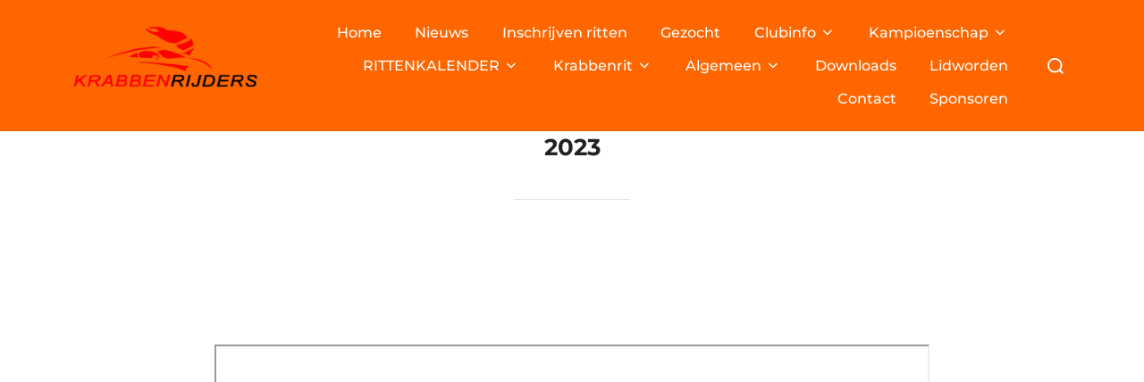

--- FILE ---
content_type: text/html; charset=UTF-8
request_url: https://krabbenrijders.nl/clubinfo/uitslagen-clubritten/2023-2/
body_size: 14830
content:
<!DOCTYPE html>
<html lang="nl-NL" class="no-js">
<head>
	<meta charset="UTF-8" />
	<meta name="viewport" content="width=device-width, initial-scale=1" />
	<script>(function(html){html.className = html.className.replace(/\bno-js\b/,'js')})(document.documentElement);</script>
<title>2023</title>
<style>
#wpadminbar #wp-admin-bar-wccp_free_top_button .ab-icon:before {
	content: "\f160";
	color: #02CA02;
	top: 3px;
}
#wpadminbar #wp-admin-bar-wccp_free_top_button .ab-icon {
	transform: rotate(45deg);
}
</style>
<meta name='robots' content='max-image-preview:large' />

            <script data-no-defer="1" data-ezscrex="false" data-cfasync="false" data-pagespeed-no-defer data-cookieconsent="ignore">
                var ctPublicFunctions = {"_ajax_nonce":"9317720742","_rest_nonce":"be3640a348","_ajax_url":"\/wp-admin\/admin-ajax.php","_rest_url":"https:\/\/krabbenrijders.nl\/wp-json\/","data__cookies_type":"none","data__ajax_type":"rest","data__bot_detector_enabled":0,"data__frontend_data_log_enabled":1,"cookiePrefix":"","wprocket_detected":false,"host_url":"krabbenrijders.nl","text__ee_click_to_select":"Klik om de hele gegevens te selecteren","text__ee_original_email":"De volledige tekst is","text__ee_got_it":"Duidelijk","text__ee_blocked":"Geblokkeerd","text__ee_cannot_connect":"Kan geen verbinding maken","text__ee_cannot_decode":"Kan e-mail niet decoderen. Onbekende reden","text__ee_email_decoder":"Cleantalk e-mail decoder","text__ee_wait_for_decoding":"De magie is onderweg!","text__ee_decoding_process":"Wacht een paar seconden terwijl we de contactgegevens decoderen."}
            </script>
        
            <script data-no-defer="1" data-ezscrex="false" data-cfasync="false" data-pagespeed-no-defer data-cookieconsent="ignore">
                var ctPublic = {"_ajax_nonce":"9317720742","settings__forms__check_internal":"0","settings__forms__check_external":"0","settings__forms__force_protection":0,"settings__forms__search_test":"1","settings__forms__wc_add_to_cart":"0","settings__data__bot_detector_enabled":0,"settings__sfw__anti_crawler":0,"blog_home":"https:\/\/krabbenrijders.nl\/","pixel__setting":"3","pixel__enabled":false,"pixel__url":"https:\/\/moderate3-v4.cleantalk.org\/pixel\/921d9fec0c829ed12b9486b6120d9171.gif","data__email_check_before_post":"1","data__email_check_exist_post":0,"data__cookies_type":"none","data__key_is_ok":true,"data__visible_fields_required":true,"wl_brandname":"Anti-Spam by CleanTalk","wl_brandname_short":"CleanTalk","ct_checkjs_key":304441496,"emailEncoderPassKey":"d0ca403a79908fd1855b1c2b323980d6","bot_detector_forms_excluded":"W10=","advancedCacheExists":false,"varnishCacheExists":false,"wc_ajax_add_to_cart":false,"theRealPerson":{"phrases":{"trpHeading":"De echte persoon badge!","trpContent1":"De reageerder gedraagt zich als een echt persoon en wordt geverifieerd als geen bot.","trpContent2":" Anti-Spam by CleanTalk.","trpContentLearnMore":"Meer informatie"},"trpContentLink":"https:\/\/cleantalk.org\/help\/the-real-person?utm_id=&amp;utm_term=&amp;utm_source=admin_side&amp;utm_medium=trp_badge&amp;utm_content=trp_badge_link_click&amp;utm_campaign=apbct_links","imgPersonUrl":"https:\/\/krabbenrijders.nl\/wp-content\/plugins\/cleantalk-spam-protect\/css\/images\/real_user.svg","imgShieldUrl":"https:\/\/krabbenrijders.nl\/wp-content\/plugins\/cleantalk-spam-protect\/css\/images\/shield.svg"}}
            </script>
        <link rel="alternate" type="application/rss+xml" title=" &raquo; feed" href="https://krabbenrijders.nl/feed/" />
<link rel="alternate" type="application/rss+xml" title=" &raquo; reacties feed" href="https://krabbenrijders.nl/comments/feed/" />
<link rel="alternate" title="oEmbed (JSON)" type="application/json+oembed" href="https://krabbenrijders.nl/wp-json/oembed/1.0/embed?url=https%3A%2F%2Fkrabbenrijders.nl%2Fclubinfo%2Fuitslagen-clubritten%2F2023-2%2F" />
<link rel="alternate" title="oEmbed (XML)" type="text/xml+oembed" href="https://krabbenrijders.nl/wp-json/oembed/1.0/embed?url=https%3A%2F%2Fkrabbenrijders.nl%2Fclubinfo%2Fuitslagen-clubritten%2F2023-2%2F&#038;format=xml" />
<style id='wp-img-auto-sizes-contain-inline-css'>
img:is([sizes=auto i],[sizes^="auto," i]){contain-intrinsic-size:3000px 1500px}
/*# sourceURL=wp-img-auto-sizes-contain-inline-css */
</style>
<style id='wp-emoji-styles-inline-css'>

	img.wp-smiley, img.emoji {
		display: inline !important;
		border: none !important;
		box-shadow: none !important;
		height: 1em !important;
		width: 1em !important;
		margin: 0 0.07em !important;
		vertical-align: -0.1em !important;
		background: none !important;
		padding: 0 !important;
	}
/*# sourceURL=wp-emoji-styles-inline-css */
</style>
<link rel='stylesheet' id='wp-block-library-css' href='https://krabbenrijders.nl/wp-includes/css/dist/block-library/style.min.css?ver=6.9' media='all' />
<style id='global-styles-inline-css'>
:root{--wp--preset--aspect-ratio--square: 1;--wp--preset--aspect-ratio--4-3: 4/3;--wp--preset--aspect-ratio--3-4: 3/4;--wp--preset--aspect-ratio--3-2: 3/2;--wp--preset--aspect-ratio--2-3: 2/3;--wp--preset--aspect-ratio--16-9: 16/9;--wp--preset--aspect-ratio--9-16: 9/16;--wp--preset--color--black: #000000;--wp--preset--color--cyan-bluish-gray: #abb8c3;--wp--preset--color--white: #ffffff;--wp--preset--color--pale-pink: #f78da7;--wp--preset--color--vivid-red: #cf2e2e;--wp--preset--color--luminous-vivid-orange: #ff6900;--wp--preset--color--luminous-vivid-amber: #fcb900;--wp--preset--color--light-green-cyan: #7bdcb5;--wp--preset--color--vivid-green-cyan: #00d084;--wp--preset--color--pale-cyan-blue: #8ed1fc;--wp--preset--color--vivid-cyan-blue: #0693e3;--wp--preset--color--vivid-purple: #9b51e0;--wp--preset--color--primary: #101010;--wp--preset--color--secondary: #0bb4aa;--wp--preset--color--header-footer: #101010;--wp--preset--color--tertiary: #6C6C77;--wp--preset--color--lightgrey: #D9D9D9;--wp--preset--color--foreground: #000;--wp--preset--color--background: #f9fafd;--wp--preset--color--light-background: #ffffff;--wp--preset--gradient--vivid-cyan-blue-to-vivid-purple: linear-gradient(135deg,rgb(6,147,227) 0%,rgb(155,81,224) 100%);--wp--preset--gradient--light-green-cyan-to-vivid-green-cyan: linear-gradient(135deg,rgb(122,220,180) 0%,rgb(0,208,130) 100%);--wp--preset--gradient--luminous-vivid-amber-to-luminous-vivid-orange: linear-gradient(135deg,rgb(252,185,0) 0%,rgb(255,105,0) 100%);--wp--preset--gradient--luminous-vivid-orange-to-vivid-red: linear-gradient(135deg,rgb(255,105,0) 0%,rgb(207,46,46) 100%);--wp--preset--gradient--very-light-gray-to-cyan-bluish-gray: linear-gradient(135deg,rgb(238,238,238) 0%,rgb(169,184,195) 100%);--wp--preset--gradient--cool-to-warm-spectrum: linear-gradient(135deg,rgb(74,234,220) 0%,rgb(151,120,209) 20%,rgb(207,42,186) 40%,rgb(238,44,130) 60%,rgb(251,105,98) 80%,rgb(254,248,76) 100%);--wp--preset--gradient--blush-light-purple: linear-gradient(135deg,rgb(255,206,236) 0%,rgb(152,150,240) 100%);--wp--preset--gradient--blush-bordeaux: linear-gradient(135deg,rgb(254,205,165) 0%,rgb(254,45,45) 50%,rgb(107,0,62) 100%);--wp--preset--gradient--luminous-dusk: linear-gradient(135deg,rgb(255,203,112) 0%,rgb(199,81,192) 50%,rgb(65,88,208) 100%);--wp--preset--gradient--pale-ocean: linear-gradient(135deg,rgb(255,245,203) 0%,rgb(182,227,212) 50%,rgb(51,167,181) 100%);--wp--preset--gradient--electric-grass: linear-gradient(135deg,rgb(202,248,128) 0%,rgb(113,206,126) 100%);--wp--preset--gradient--midnight: linear-gradient(135deg,rgb(2,3,129) 0%,rgb(40,116,252) 100%);--wp--preset--gradient--black-primary: linear-gradient(180deg, var(--wp--preset--color--secondary) 0%, var(--wp--preset--color--secondary) 73%, var(--wp--preset--color--background) 73%, var(--wp--preset--color--background) 100%);--wp--preset--gradient--black-secondary: linear-gradient(135deg,rgba(0,0,0,1) 50%,var(--wp--preset--color--tertiary) 100%);--wp--preset--font-size--small: clamp(14px, 0.875rem + ((1vw - 3.2px) * 0.208), 16px);--wp--preset--font-size--medium: clamp(16px, 1rem + ((1vw - 3.2px) * 0.417), 20px);--wp--preset--font-size--large: clamp(22px, 1.375rem + ((1vw - 3.2px) * 1.458), 36px);--wp--preset--font-size--x-large: clamp(30px, 1.875rem + ((1vw - 3.2px) * 2.083), 50px);--wp--preset--font-size--x-small: clamp(14px, 0.875rem + ((1vw - 3.2px) * 1), 14px);--wp--preset--font-size--max-36: clamp(24px, 1.5rem + ((1vw - 3.2px) * 1.25), 36px);--wp--preset--font-size--max-48: clamp(26px, 1.625rem + ((1vw - 3.2px) * 2.292), 48px);--wp--preset--font-size--max-60: clamp(30px, 1.875rem + ((1vw - 3.2px) * 3.125), 60px);--wp--preset--font-size--max-72: clamp(38px, 2.375rem + ((1vw - 3.2px) * 3.542), 72px);--wp--preset--spacing--20: 0.44rem;--wp--preset--spacing--30: 0.67rem;--wp--preset--spacing--40: 1rem;--wp--preset--spacing--50: 1.5rem;--wp--preset--spacing--60: 2.25rem;--wp--preset--spacing--70: 3.38rem;--wp--preset--spacing--80: 5.06rem;--wp--preset--spacing--x-small: 20px;--wp--preset--spacing--small: 40px;--wp--preset--spacing--medium: 60px;--wp--preset--spacing--large: 80px;--wp--preset--spacing--x-large: 100px;--wp--preset--shadow--natural: 6px 6px 9px rgba(0, 0, 0, 0.2);--wp--preset--shadow--deep: 12px 12px 50px rgba(0, 0, 0, 0.4);--wp--preset--shadow--sharp: 6px 6px 0px rgba(0, 0, 0, 0.2);--wp--preset--shadow--outlined: 6px 6px 0px -3px rgb(255, 255, 255), 6px 6px rgb(0, 0, 0);--wp--preset--shadow--crisp: 6px 6px 0px rgb(0, 0, 0);--wp--custom--font-weight--black: 900;--wp--custom--font-weight--bold: 700;--wp--custom--font-weight--extra-bold: 800;--wp--custom--font-weight--light: 300;--wp--custom--font-weight--medium: 500;--wp--custom--font-weight--regular: 400;--wp--custom--font-weight--semi-bold: 600;--wp--custom--line-height--body: 1.75;--wp--custom--line-height--heading: 1.1;--wp--custom--line-height--medium: 1.5;--wp--custom--line-height--one: 1;--wp--custom--spacing--outer: 30px;}:root { --wp--style--global--content-size: 1140px;--wp--style--global--wide-size: 1280px; }:where(body) { margin: 0; }.wp-site-blocks { padding-top: var(--wp--style--root--padding-top); padding-bottom: var(--wp--style--root--padding-bottom); }.has-global-padding { padding-right: var(--wp--style--root--padding-right); padding-left: var(--wp--style--root--padding-left); }.has-global-padding > .alignfull { margin-right: calc(var(--wp--style--root--padding-right) * -1); margin-left: calc(var(--wp--style--root--padding-left) * -1); }.has-global-padding :where(:not(.alignfull.is-layout-flow) > .has-global-padding:not(.wp-block-block, .alignfull)) { padding-right: 0; padding-left: 0; }.has-global-padding :where(:not(.alignfull.is-layout-flow) > .has-global-padding:not(.wp-block-block, .alignfull)) > .alignfull { margin-left: 0; margin-right: 0; }.wp-site-blocks > .alignleft { float: left; margin-right: 2em; }.wp-site-blocks > .alignright { float: right; margin-left: 2em; }.wp-site-blocks > .aligncenter { justify-content: center; margin-left: auto; margin-right: auto; }:where(.wp-site-blocks) > * { margin-block-start: 20px; margin-block-end: 0; }:where(.wp-site-blocks) > :first-child { margin-block-start: 0; }:where(.wp-site-blocks) > :last-child { margin-block-end: 0; }:root { --wp--style--block-gap: 20px; }:root :where(.is-layout-flow) > :first-child{margin-block-start: 0;}:root :where(.is-layout-flow) > :last-child{margin-block-end: 0;}:root :where(.is-layout-flow) > *{margin-block-start: 20px;margin-block-end: 0;}:root :where(.is-layout-constrained) > :first-child{margin-block-start: 0;}:root :where(.is-layout-constrained) > :last-child{margin-block-end: 0;}:root :where(.is-layout-constrained) > *{margin-block-start: 20px;margin-block-end: 0;}:root :where(.is-layout-flex){gap: 20px;}:root :where(.is-layout-grid){gap: 20px;}.is-layout-flow > .alignleft{float: left;margin-inline-start: 0;margin-inline-end: 2em;}.is-layout-flow > .alignright{float: right;margin-inline-start: 2em;margin-inline-end: 0;}.is-layout-flow > .aligncenter{margin-left: auto !important;margin-right: auto !important;}.is-layout-constrained > .alignleft{float: left;margin-inline-start: 0;margin-inline-end: 2em;}.is-layout-constrained > .alignright{float: right;margin-inline-start: 2em;margin-inline-end: 0;}.is-layout-constrained > .aligncenter{margin-left: auto !important;margin-right: auto !important;}.is-layout-constrained > :where(:not(.alignleft):not(.alignright):not(.alignfull)){max-width: var(--wp--style--global--content-size);margin-left: auto !important;margin-right: auto !important;}.is-layout-constrained > .alignwide{max-width: var(--wp--style--global--wide-size);}body .is-layout-flex{display: flex;}.is-layout-flex{flex-wrap: wrap;align-items: center;}.is-layout-flex > :is(*, div){margin: 0;}body .is-layout-grid{display: grid;}.is-layout-grid > :is(*, div){margin: 0;}body{font-size: var(--wp--preset--font-size--small);font-weight: var(--wp--custom--font-weight--regular);line-height: var(--wp--custom--line-height--body);--wp--style--root--padding-top: 0px;--wp--style--root--padding-right: 0px;--wp--style--root--padding-bottom: 0px;--wp--style--root--padding-left: 0px;}a:where(:not(.wp-element-button)){color: var(--wp--preset--color--primary);text-decoration: underline;}:root :where(.wp-element-button, .wp-block-button__link){background-color: #32373c;border-radius: 0;border-width: 0;color: #fff;font-family: inherit;font-size: inherit;font-style: inherit;font-weight: inherit;letter-spacing: inherit;line-height: inherit;padding-top: 10px;padding-right: 25px;padding-bottom: 10px;padding-left: 25px;text-decoration: none;text-transform: inherit;}.has-black-color{color: var(--wp--preset--color--black) !important;}.has-cyan-bluish-gray-color{color: var(--wp--preset--color--cyan-bluish-gray) !important;}.has-white-color{color: var(--wp--preset--color--white) !important;}.has-pale-pink-color{color: var(--wp--preset--color--pale-pink) !important;}.has-vivid-red-color{color: var(--wp--preset--color--vivid-red) !important;}.has-luminous-vivid-orange-color{color: var(--wp--preset--color--luminous-vivid-orange) !important;}.has-luminous-vivid-amber-color{color: var(--wp--preset--color--luminous-vivid-amber) !important;}.has-light-green-cyan-color{color: var(--wp--preset--color--light-green-cyan) !important;}.has-vivid-green-cyan-color{color: var(--wp--preset--color--vivid-green-cyan) !important;}.has-pale-cyan-blue-color{color: var(--wp--preset--color--pale-cyan-blue) !important;}.has-vivid-cyan-blue-color{color: var(--wp--preset--color--vivid-cyan-blue) !important;}.has-vivid-purple-color{color: var(--wp--preset--color--vivid-purple) !important;}.has-primary-color{color: var(--wp--preset--color--primary) !important;}.has-secondary-color{color: var(--wp--preset--color--secondary) !important;}.has-header-footer-color{color: var(--wp--preset--color--header-footer) !important;}.has-tertiary-color{color: var(--wp--preset--color--tertiary) !important;}.has-lightgrey-color{color: var(--wp--preset--color--lightgrey) !important;}.has-foreground-color{color: var(--wp--preset--color--foreground) !important;}.has-background-color{color: var(--wp--preset--color--background) !important;}.has-light-background-color{color: var(--wp--preset--color--light-background) !important;}.has-black-background-color{background-color: var(--wp--preset--color--black) !important;}.has-cyan-bluish-gray-background-color{background-color: var(--wp--preset--color--cyan-bluish-gray) !important;}.has-white-background-color{background-color: var(--wp--preset--color--white) !important;}.has-pale-pink-background-color{background-color: var(--wp--preset--color--pale-pink) !important;}.has-vivid-red-background-color{background-color: var(--wp--preset--color--vivid-red) !important;}.has-luminous-vivid-orange-background-color{background-color: var(--wp--preset--color--luminous-vivid-orange) !important;}.has-luminous-vivid-amber-background-color{background-color: var(--wp--preset--color--luminous-vivid-amber) !important;}.has-light-green-cyan-background-color{background-color: var(--wp--preset--color--light-green-cyan) !important;}.has-vivid-green-cyan-background-color{background-color: var(--wp--preset--color--vivid-green-cyan) !important;}.has-pale-cyan-blue-background-color{background-color: var(--wp--preset--color--pale-cyan-blue) !important;}.has-vivid-cyan-blue-background-color{background-color: var(--wp--preset--color--vivid-cyan-blue) !important;}.has-vivid-purple-background-color{background-color: var(--wp--preset--color--vivid-purple) !important;}.has-primary-background-color{background-color: var(--wp--preset--color--primary) !important;}.has-secondary-background-color{background-color: var(--wp--preset--color--secondary) !important;}.has-header-footer-background-color{background-color: var(--wp--preset--color--header-footer) !important;}.has-tertiary-background-color{background-color: var(--wp--preset--color--tertiary) !important;}.has-lightgrey-background-color{background-color: var(--wp--preset--color--lightgrey) !important;}.has-foreground-background-color{background-color: var(--wp--preset--color--foreground) !important;}.has-background-background-color{background-color: var(--wp--preset--color--background) !important;}.has-light-background-background-color{background-color: var(--wp--preset--color--light-background) !important;}.has-black-border-color{border-color: var(--wp--preset--color--black) !important;}.has-cyan-bluish-gray-border-color{border-color: var(--wp--preset--color--cyan-bluish-gray) !important;}.has-white-border-color{border-color: var(--wp--preset--color--white) !important;}.has-pale-pink-border-color{border-color: var(--wp--preset--color--pale-pink) !important;}.has-vivid-red-border-color{border-color: var(--wp--preset--color--vivid-red) !important;}.has-luminous-vivid-orange-border-color{border-color: var(--wp--preset--color--luminous-vivid-orange) !important;}.has-luminous-vivid-amber-border-color{border-color: var(--wp--preset--color--luminous-vivid-amber) !important;}.has-light-green-cyan-border-color{border-color: var(--wp--preset--color--light-green-cyan) !important;}.has-vivid-green-cyan-border-color{border-color: var(--wp--preset--color--vivid-green-cyan) !important;}.has-pale-cyan-blue-border-color{border-color: var(--wp--preset--color--pale-cyan-blue) !important;}.has-vivid-cyan-blue-border-color{border-color: var(--wp--preset--color--vivid-cyan-blue) !important;}.has-vivid-purple-border-color{border-color: var(--wp--preset--color--vivid-purple) !important;}.has-primary-border-color{border-color: var(--wp--preset--color--primary) !important;}.has-secondary-border-color{border-color: var(--wp--preset--color--secondary) !important;}.has-header-footer-border-color{border-color: var(--wp--preset--color--header-footer) !important;}.has-tertiary-border-color{border-color: var(--wp--preset--color--tertiary) !important;}.has-lightgrey-border-color{border-color: var(--wp--preset--color--lightgrey) !important;}.has-foreground-border-color{border-color: var(--wp--preset--color--foreground) !important;}.has-background-border-color{border-color: var(--wp--preset--color--background) !important;}.has-light-background-border-color{border-color: var(--wp--preset--color--light-background) !important;}.has-vivid-cyan-blue-to-vivid-purple-gradient-background{background: var(--wp--preset--gradient--vivid-cyan-blue-to-vivid-purple) !important;}.has-light-green-cyan-to-vivid-green-cyan-gradient-background{background: var(--wp--preset--gradient--light-green-cyan-to-vivid-green-cyan) !important;}.has-luminous-vivid-amber-to-luminous-vivid-orange-gradient-background{background: var(--wp--preset--gradient--luminous-vivid-amber-to-luminous-vivid-orange) !important;}.has-luminous-vivid-orange-to-vivid-red-gradient-background{background: var(--wp--preset--gradient--luminous-vivid-orange-to-vivid-red) !important;}.has-very-light-gray-to-cyan-bluish-gray-gradient-background{background: var(--wp--preset--gradient--very-light-gray-to-cyan-bluish-gray) !important;}.has-cool-to-warm-spectrum-gradient-background{background: var(--wp--preset--gradient--cool-to-warm-spectrum) !important;}.has-blush-light-purple-gradient-background{background: var(--wp--preset--gradient--blush-light-purple) !important;}.has-blush-bordeaux-gradient-background{background: var(--wp--preset--gradient--blush-bordeaux) !important;}.has-luminous-dusk-gradient-background{background: var(--wp--preset--gradient--luminous-dusk) !important;}.has-pale-ocean-gradient-background{background: var(--wp--preset--gradient--pale-ocean) !important;}.has-electric-grass-gradient-background{background: var(--wp--preset--gradient--electric-grass) !important;}.has-midnight-gradient-background{background: var(--wp--preset--gradient--midnight) !important;}.has-black-primary-gradient-background{background: var(--wp--preset--gradient--black-primary) !important;}.has-black-secondary-gradient-background{background: var(--wp--preset--gradient--black-secondary) !important;}.has-small-font-size{font-size: var(--wp--preset--font-size--small) !important;}.has-medium-font-size{font-size: var(--wp--preset--font-size--medium) !important;}.has-large-font-size{font-size: var(--wp--preset--font-size--large) !important;}.has-x-large-font-size{font-size: var(--wp--preset--font-size--x-large) !important;}.has-x-small-font-size{font-size: var(--wp--preset--font-size--x-small) !important;}.has-max-36-font-size{font-size: var(--wp--preset--font-size--max-36) !important;}.has-max-48-font-size{font-size: var(--wp--preset--font-size--max-48) !important;}.has-max-60-font-size{font-size: var(--wp--preset--font-size--max-60) !important;}.has-max-72-font-size{font-size: var(--wp--preset--font-size--max-72) !important;}
/*# sourceURL=global-styles-inline-css */
</style>

<link rel='stylesheet' id='cleantalk-public-css-css' href='https://krabbenrijders.nl/wp-content/plugins/cleantalk-spam-protect/css/cleantalk-public.min.css?ver=6.70.1_1766205819' media='all' />
<link rel='stylesheet' id='cleantalk-email-decoder-css-css' href='https://krabbenrijders.nl/wp-content/plugins/cleantalk-spam-protect/css/cleantalk-email-decoder.min.css?ver=6.70.1_1766205819' media='all' />
<link rel='stylesheet' id='cleantalk-trp-css-css' href='https://krabbenrijders.nl/wp-content/plugins/cleantalk-spam-protect/css/cleantalk-trp.min.css?ver=6.70.1_1766205819' media='all' />
<link rel='stylesheet' id='contact-form-7-css' href='https://krabbenrijders.nl/wp-content/plugins/contact-form-7/includes/css/styles.css?ver=6.1.4' media='all' />
<style id='contact-form-7-inline-css'>
.wpcf7 .wpcf7-recaptcha iframe {margin-bottom: 0;}.wpcf7 .wpcf7-recaptcha[data-align="center"] > div {margin: 0 auto;}.wpcf7 .wpcf7-recaptcha[data-align="right"] > div {margin: 0 0 0 auto;}
/*# sourceURL=contact-form-7-inline-css */
</style>
<link rel='stylesheet' id='page-visit-counter-pro-css' href='https://krabbenrijders.nl/wp-content/plugins/page-visit-counter/public/css/page-visit-counter-public.css?ver=6.0.8' media='all' />
<link rel='stylesheet' id='wordpress-file-upload-style-css' href='https://krabbenrijders.nl/wp-content/plugins/wordpress-file-upload-pro/css/wordpress_file_upload_style.css?ver=6.9' media='all' />
<link rel='stylesheet' id='wordpress-file-upload-style-safe-css' href='https://krabbenrijders.nl/wp-content/plugins/wordpress-file-upload-pro/css/wordpress_file_upload_style_safe.css?ver=6.9' media='all' />
<link rel='stylesheet' id='wordpress-file-upload-adminbar-style-css' href='https://krabbenrijders.nl/wp-content/plugins/wordpress-file-upload-pro/css/wordpress_file_upload_adminbarstyle.css?ver=6.9' media='all' />
<link rel='stylesheet' id='jquery-ui-css-css' href='https://krabbenrijders.nl/wp-content/plugins/wordpress-file-upload-pro/vendor/jquery/jquery-ui.min.css?ver=6.9' media='all' />
<link rel='stylesheet' id='jquery-ui-timepicker-addon-css-css' href='https://krabbenrijders.nl/wp-content/plugins/wordpress-file-upload-pro/vendor/jquery/jquery-ui-timepicker-addon.min.css?ver=6.9' media='all' />
<link rel='stylesheet' id='inspiro-google-fonts-css' href='https://krabbenrijders.nl/wp-content/fonts/7868e815bac94c1c1ab832570c0d53c4.css?ver=1.9.4' media='all' />
<link rel='stylesheet' id='inspiro-style-css' href='https://krabbenrijders.nl/wp-content/themes/inspiro/assets/css/minified/style.min.css?ver=1.9.4' media='all' />
<style id='inspiro-style-inline-css'>
body, button, input, select, textarea {
font-family: 'Inter', sans-serif;
font-weight: 400;
}
@media screen and (min-width: 782px) {
body, button, input, select, textarea {
font-size: 20px;
line-height: 1.8;
} }
body:not(.wp-custom-logo) a.custom-logo-text {
font-family: 'Montserrat', sans-serif;
font-weight: 700;
text-transform: uppercase;
}
@media screen and (min-width: 782px) {
body:not(.wp-custom-logo) a.custom-logo-text {
font-size: 26px;
line-height: 1.8;
} }
h1, h2, h3, h4, h5, h6, .home.blog .entry-title, .page .entry-title, .page-title, #comments>h3, #respond>h3 {
font-weight: 700;
line-height: 1.4;
}
.site-title {
font-family: 'Inter', sans-serif;
font-weight: 700;
line-height: 1.25;
}
@media screen and (min-width: 782px) {
.site-title {
font-size: 80px;
} }
.site-description {
font-family: 'Inter', sans-serif;
line-height: 1.8;
}
@media screen and (min-width: 782px) {
.site-description {
font-size: 20px;
} }
.custom-header-button {
font-family: 'Inter', sans-serif;
line-height: 1.8;
}
@media screen and (min-width: 782px) {
.custom-header-button {
font-size: 16px;
} }
.navbar-nav a {
font-family: 'Montserrat', sans-serif;
font-weight: 500;
line-height: 1.8;
}
@media screen and (min-width: 782px) {
.navbar-nav a {
font-size: 16px;
} }
@media screen and (max-width: 64em) {
.navbar-nav li a {
font-family: 'Montserrat', sans-serif;
font-size: 16px;
font-weight: 600;
text-transform: uppercase;
line-height: 1.8;
} }

/*# sourceURL=inspiro-style-inline-css */
</style>
<script src="https://krabbenrijders.nl/wp-content/plugins/cleantalk-spam-protect/js/apbct-public-bundle_gathering.min.js?ver=6.70.1_1766205819" id="apbct-public-bundle_gathering.min-js-js"></script>
<script src="https://krabbenrijders.nl/wp-includes/js/jquery/jquery.min.js?ver=3.7.1" id="jquery-core-js"></script>
<script src="https://krabbenrijders.nl/wp-includes/js/jquery/jquery-migrate.min.js?ver=3.4.1" id="jquery-migrate-js"></script>
<script src="https://krabbenrijders.nl/wp-content/plugins/page-visit-counter/public/js/page-visit-counter-public.js?ver=6.0.8" id="page-visit-counter-pro-js"></script>
<script id="wordpress_file_upload_script-js-extra">
var AdminParams = {"WFU_PROACTIVE":"1"};
//# sourceURL=wordpress_file_upload_script-js-extra
</script>
<script src="https://krabbenrijders.nl/wp-content/plugins/wordpress-file-upload-pro/js/wordpress_file_upload_functions.js?ver=6.9" id="wordpress_file_upload_script-js"></script>
<script src="https://krabbenrijders.nl/wp-includes/js/jquery/ui/core.min.js?ver=1.13.3" id="jquery-ui-core-js"></script>
<script src="https://krabbenrijders.nl/wp-includes/js/jquery/ui/datepicker.min.js?ver=1.13.3" id="jquery-ui-datepicker-js"></script>
<script id="jquery-ui-datepicker-js-after">
jQuery(function(jQuery){jQuery.datepicker.setDefaults({"closeText":"Sluiten","currentText":"Vandaag","monthNames":["januari","februari","maart","april","mei","juni","juli","augustus","september","oktober","november","december"],"monthNamesShort":["jan","feb","mrt","apr","mei","jun","jul","aug","sep","okt","nov","dec"],"nextText":"Volgende","prevText":"Vorige","dayNames":["zondag","maandag","dinsdag","woensdag","donderdag","vrijdag","zaterdag"],"dayNamesShort":["zo","ma","di","wo","do","vr","za"],"dayNamesMin":["Z","M","D","W","D","V","Z"],"dateFormat":"d MM yy","firstDay":1,"isRTL":false});});
//# sourceURL=jquery-ui-datepicker-js-after
</script>
<script src="https://krabbenrijders.nl/wp-content/plugins/wordpress-file-upload-pro/vendor/jquery/jquery-ui-timepicker-addon.min.js?ver=6.9" id="jquery-ui-timepicker-addon-js-js"></script>
<link rel="https://api.w.org/" href="https://krabbenrijders.nl/wp-json/" /><link rel="alternate" title="JSON" type="application/json" href="https://krabbenrijders.nl/wp-json/wp/v2/pages/1527" /><link rel="EditURI" type="application/rsd+xml" title="RSD" href="https://krabbenrijders.nl/xmlrpc.php?rsd" />
<meta name="generator" content="WordPress 6.9" />
<link rel="canonical" href="https://krabbenrijders.nl/clubinfo/uitslagen-clubritten/2023-2/" />
<link rel='shortlink' href='https://krabbenrijders.nl/?p=1527' />
<script id="wpcp_disable_selection" type="text/javascript">
var image_save_msg='You are not allowed to save images!';
	var no_menu_msg='Context Menu disabled!';
	var smessage = "Content is protected !!";

function disableEnterKey(e)
{
	var elemtype = e.target.tagName;
	
	elemtype = elemtype.toUpperCase();
	
	if (elemtype == "TEXT" || elemtype == "TEXTAREA" || elemtype == "INPUT" || elemtype == "PASSWORD" || elemtype == "SELECT" || elemtype == "OPTION" || elemtype == "EMBED")
	{
		elemtype = 'TEXT';
	}
	
	if (e.ctrlKey){
     var key;
     if(window.event)
          key = window.event.keyCode;     //IE
     else
          key = e.which;     //firefox (97)
    //if (key != 17) alert(key);
     if (elemtype!= 'TEXT' && (key == 97 || key == 65 || key == 67 || key == 99 || key == 88 || key == 120 || key == 26 || key == 85  || key == 86 || key == 83 || key == 43 || key == 73))
     {
		if(wccp_free_iscontenteditable(e)) return true;
		show_wpcp_message('You are not allowed to copy content or view source');
		return false;
     }else
     	return true;
     }
}


/*For contenteditable tags*/
function wccp_free_iscontenteditable(e)
{
	var e = e || window.event; // also there is no e.target property in IE. instead IE uses window.event.srcElement
  	
	var target = e.target || e.srcElement;

	var elemtype = e.target.nodeName;
	
	elemtype = elemtype.toUpperCase();
	
	var iscontenteditable = "false";
		
	if(typeof target.getAttribute!="undefined" ) iscontenteditable = target.getAttribute("contenteditable"); // Return true or false as string
	
	var iscontenteditable2 = false;
	
	if(typeof target.isContentEditable!="undefined" ) iscontenteditable2 = target.isContentEditable; // Return true or false as boolean

	if(target.parentElement.isContentEditable) iscontenteditable2 = true;
	
	if (iscontenteditable == "true" || iscontenteditable2 == true)
	{
		if(typeof target.style!="undefined" ) target.style.cursor = "text";
		
		return true;
	}
}

////////////////////////////////////
function disable_copy(e)
{	
	var e = e || window.event; // also there is no e.target property in IE. instead IE uses window.event.srcElement
	
	var elemtype = e.target.tagName;
	
	elemtype = elemtype.toUpperCase();
	
	if (elemtype == "TEXT" || elemtype == "TEXTAREA" || elemtype == "INPUT" || elemtype == "PASSWORD" || elemtype == "SELECT" || elemtype == "OPTION" || elemtype == "EMBED")
	{
		elemtype = 'TEXT';
	}
	
	if(wccp_free_iscontenteditable(e)) return true;
	
	var isSafari = /Safari/.test(navigator.userAgent) && /Apple Computer/.test(navigator.vendor);
	
	var checker_IMG = '';
	if (elemtype == "IMG" && checker_IMG == 'checked' && e.detail >= 2) {show_wpcp_message(alertMsg_IMG);return false;}
	if (elemtype != "TEXT")
	{
		if (smessage !== "" && e.detail == 2)
			show_wpcp_message(smessage);
		
		if (isSafari)
			return true;
		else
			return false;
	}	
}

//////////////////////////////////////////
function disable_copy_ie()
{
	var e = e || window.event;
	var elemtype = window.event.srcElement.nodeName;
	elemtype = elemtype.toUpperCase();
	if(wccp_free_iscontenteditable(e)) return true;
	if (elemtype == "IMG") {show_wpcp_message(alertMsg_IMG);return false;}
	if (elemtype != "TEXT" && elemtype != "TEXTAREA" && elemtype != "INPUT" && elemtype != "PASSWORD" && elemtype != "SELECT" && elemtype != "OPTION" && elemtype != "EMBED")
	{
		return false;
	}
}	
function reEnable()
{
	return true;
}
document.onkeydown = disableEnterKey;
document.onselectstart = disable_copy_ie;
if(navigator.userAgent.indexOf('MSIE')==-1)
{
	document.onmousedown = disable_copy;
	document.onclick = reEnable;
}
function disableSelection(target)
{
    //For IE This code will work
    if (typeof target.onselectstart!="undefined")
    target.onselectstart = disable_copy_ie;
    
    //For Firefox This code will work
    else if (typeof target.style.MozUserSelect!="undefined")
    {target.style.MozUserSelect="none";}
    
    //All other  (ie: Opera) This code will work
    else
    target.onmousedown=function(){return false}
    target.style.cursor = "default";
}
//Calling the JS function directly just after body load
window.onload = function(){disableSelection(document.body);};

//////////////////special for safari Start////////////////
var onlongtouch;
var timer;
var touchduration = 1000; //length of time we want the user to touch before we do something

var elemtype = "";
function touchstart(e) {
	var e = e || window.event;
  // also there is no e.target property in IE.
  // instead IE uses window.event.srcElement
  	var target = e.target || e.srcElement;
	
	elemtype = window.event.srcElement.nodeName;
	
	elemtype = elemtype.toUpperCase();
	
	if(!wccp_pro_is_passive()) e.preventDefault();
	if (!timer) {
		timer = setTimeout(onlongtouch, touchduration);
	}
}

function touchend() {
    //stops short touches from firing the event
    if (timer) {
        clearTimeout(timer);
        timer = null;
    }
	onlongtouch();
}

onlongtouch = function(e) { //this will clear the current selection if anything selected
	
	if (elemtype != "TEXT" && elemtype != "TEXTAREA" && elemtype != "INPUT" && elemtype != "PASSWORD" && elemtype != "SELECT" && elemtype != "EMBED" && elemtype != "OPTION")	
	{
		if (window.getSelection) {
			if (window.getSelection().empty) {  // Chrome
			window.getSelection().empty();
			} else if (window.getSelection().removeAllRanges) {  // Firefox
			window.getSelection().removeAllRanges();
			}
		} else if (document.selection) {  // IE?
			document.selection.empty();
		}
		return false;
	}
};

document.addEventListener("DOMContentLoaded", function(event) { 
    window.addEventListener("touchstart", touchstart, false);
    window.addEventListener("touchend", touchend, false);
});

function wccp_pro_is_passive() {

  var cold = false,
  hike = function() {};

  try {
	  const object1 = {};
  var aid = Object.defineProperty(object1, 'passive', {
  get() {cold = true}
  });
  window.addEventListener('test', hike, aid);
  window.removeEventListener('test', hike, aid);
  } catch (e) {}

  return cold;
}
/*special for safari End*/
</script>
<script id="wpcp_disable_Right_Click" type="text/javascript">
document.ondragstart = function() { return false;}
	function nocontext(e) {
	   return false;
	}
	document.oncontextmenu = nocontext;
</script>
<style>
.unselectable
{
-moz-user-select:none;
-webkit-user-select:none;
cursor: default;
}
html
{
-webkit-touch-callout: none;
-webkit-user-select: none;
-khtml-user-select: none;
-moz-user-select: none;
-ms-user-select: none;
user-select: none;
-webkit-tap-highlight-color: rgba(0,0,0,0);
}
</style>
<script id="wpcp_css_disable_selection" type="text/javascript">
var e = document.getElementsByTagName('body')[0];
if(e)
{
	e.setAttribute('unselectable',"on");
}
</script>
		<style id="inspiro-custom-header-styles" type="text/css">
						.site-title a,
			.colors-dark .site-title a,
			.site-title a,
			body.has-header-image .site-title a,
			body.has-header-video .site-title a,
			body.has-header-image.colors-dark .site-title a,
			body.has-header-video.colors-dark .site-title a,
			body.has-header-image .site-title a,
			body.has-header-video .site-title a,
			.site-description,
			.colors-dark .site-description,
			.site-description,
			body.has-header-image .site-description,
			body.has-header-video .site-description,
			body.has-header-image.colors-dark .site-description,
			body.has-header-video.colors-dark .site-description,
			body.has-header-image .site-description,
			body.has-header-video .site-description {
				color: ;
			}

			
						.custom-header-button {
				color: #ffffff;
				border-color: #ffffff;
			}

			
						.custom-header-button:hover {
				color: #ffffff;
			}

			
			
			
						.navbar {
				background-color: #ff6600;
			}

			
						.headroom--not-top .navbar,
			.has-header-image.home.blog .headroom--not-top .navbar,
			.has-header-image.inspiro-front-page .headroom--not-top .navbar,
			.has-header-video.home.blog .headroom--not-top .navbar,
			.has-header-video.inspiro-front-page .headroom--not-top .navbar {
				background-color: rgba(99,99,99,0.9);
			}

			
			
			
			
						a.custom-logo-text:hover {
				color: #ffffff;
			}

			
			

			/* hero section */
			
						.has-header-image .custom-header-media:before {
				background-image: linear-gradient(to bottom,
				rgba(0, 0, 0, 0.3) 0%,
				rgba(0, 0, 0, 0.5) 100%);

				/*background-image: linear-gradient(to bottom, rgba(0, 0, 0, .7) 0%, rgba(0, 0, 0, 0.5) 100%)*/
			}


			

			/* content */
			
			
			

			/* sidebar */
			
			
			
			

			/* footer */
						.site-footer {
				background-color: #ff6600;
			}

			
			
			

			/* general */
			
			
			
			
			
			
			
			
			
			
					</style>
		<link rel="icon" href="https://krabbenrijders.nl/wp-content/uploads/2020/03/favicon.ico" sizes="32x32" />
<link rel="icon" href="https://krabbenrijders.nl/wp-content/uploads/2020/03/favicon.ico" sizes="192x192" />
<link rel="apple-touch-icon" href="https://krabbenrijders.nl/wp-content/uploads/2020/03/favicon.ico" />
<meta name="msapplication-TileImage" content="https://krabbenrijders.nl/wp-content/uploads/2020/03/favicon.ico" />

</head>

<body data-rsssl=1 class="wp-singular page-template-default page page-id-1527 page-child parent-pageid-80 wp-custom-logo wp-embed-responsive wp-theme-inspiro unselectable post-display-content-excerpt colors-light">

<aside id="side-nav" class="side-nav" tabindex="-1">
	<div class="side-nav__scrollable-container">
		<div class="side-nav__wrap">
			<div class="side-nav__close-button">
				<button type="button" class="navbar-toggle">
					<span class="screen-reader-text">Toggle navigatie</span>
					<span class="icon-bar"></span>
					<span class="icon-bar"></span>
					<span class="icon-bar"></span>
				</button>
			</div>
							<nav class="mobile-menu-wrapper" aria-label="Mobiel menu" role="navigation">
					<ul id="menu-sample-hmenu" class="nav navbar-nav"><li id="menu-item-26" class="menu-item menu-item-type-post_type menu-item-object-page menu-item-home menu-item-26"><a href="https://krabbenrijders.nl/">Home</a></li>
<li id="menu-item-73" class="menu-item menu-item-type-post_type menu-item-object-page menu-item-73"><a href="https://krabbenrijders.nl/nieuws/">Nieuws</a></li>
<li id="menu-item-563" class="menu-item menu-item-type-post_type menu-item-object-page menu-item-563"><a href="https://krabbenrijders.nl/inschrijven/">Inschrijven ritten</a></li>
<li id="menu-item-72" class="menu-item menu-item-type-post_type menu-item-object-page menu-item-72"><a href="https://krabbenrijders.nl/gezocht/">Gezocht</a></li>
<li id="menu-item-622" class="menu-item menu-item-type-custom menu-item-object-custom current-menu-ancestor menu-item-has-children menu-item-622"><a href="#">Clubinfo<svg class="svg-icon svg-icon-angle-down" aria-hidden="true" role="img" focusable="false" xmlns="https://www.w3.org/2000/svg" width="21" height="32" viewBox="0 0 21 32"><path d="M19.196 13.143q0 0.232-0.179 0.411l-8.321 8.321q-0.179 0.179-0.411 0.179t-0.411-0.179l-8.321-8.321q-0.179-0.179-0.179-0.411t0.179-0.411l0.893-0.893q0.179-0.179 0.411-0.179t0.411 0.179l7.018 7.018 7.018-7.018q0.179-0.179 0.411-0.179t0.411 0.179l0.893 0.893q0.179 0.179 0.179 0.411z"></path></svg></a>
<ul class="sub-menu">
	<li id="menu-item-210" class="menu-item menu-item-type-post_type menu-item-object-page menu-item-210"><a href="https://krabbenrijders.nl/clubinfo/actueel/">Actueel</a></li>
	<li id="menu-item-211" class="menu-item menu-item-type-post_type menu-item-object-page menu-item-211"><a href="https://krabbenrijders.nl/clubinfo/verslagen/">Verslagen</a></li>
	<li id="menu-item-213" class="menu-item menu-item-type-post_type menu-item-object-page current-page-ancestor current-menu-ancestor current-menu-parent current-page-parent current_page_parent current_page_ancestor menu-item-has-children menu-item-213"><a href="https://krabbenrijders.nl/clubinfo/uitslagen-clubritten/">Uitslagen Clubritten<svg class="svg-icon svg-icon-angle-down" aria-hidden="true" role="img" focusable="false" xmlns="https://www.w3.org/2000/svg" width="21" height="32" viewBox="0 0 21 32"><path d="M19.196 13.143q0 0.232-0.179 0.411l-8.321 8.321q-0.179 0.179-0.411 0.179t-0.411-0.179l-8.321-8.321q-0.179-0.179-0.179-0.411t0.179-0.411l0.893-0.893q0.179-0.179 0.411-0.179t0.411 0.179l7.018 7.018 7.018-7.018q0.179-0.179 0.411-0.179t0.411 0.179l0.893 0.893q0.179 0.179 0.179 0.411z"></path></svg></a>
	<ul class="sub-menu">
		<li id="menu-item-1666" class="menu-item menu-item-type-post_type menu-item-object-page menu-item-1666"><a href="https://krabbenrijders.nl/clubinfo/uitslagen-clubritten/2025-2/">2025</a></li>
		<li id="menu-item-1606" class="menu-item menu-item-type-post_type menu-item-object-page menu-item-1606"><a href="https://krabbenrijders.nl/krabbenrit/uitslagen/2024-2/">2024</a></li>
		<li id="menu-item-1530" class="menu-item menu-item-type-post_type menu-item-object-page current-menu-item page_item page-item-1527 current_page_item menu-item-1530"><a href="https://krabbenrijders.nl/clubinfo/uitslagen-clubritten/2023-2/" aria-current="page">2023</a></li>
		<li id="menu-item-1169" class="menu-item menu-item-type-post_type menu-item-object-page menu-item-1169"><a href="https://krabbenrijders.nl/clubinfo/uitslagen-clubritten/2022-2/">2022</a></li>
		<li id="menu-item-786" class="menu-item menu-item-type-post_type menu-item-object-page menu-item-786"><a href="https://krabbenrijders.nl/clubinfo/uitslagen-clubritten/2021-2/">2021</a></li>
		<li id="menu-item-214" class="menu-item menu-item-type-post_type menu-item-object-page menu-item-has-children menu-item-214"><a href="https://krabbenrijders.nl/clubinfo/uitslagen-clubritten/2020-2/">2020<svg class="svg-icon svg-icon-angle-down" aria-hidden="true" role="img" focusable="false" xmlns="https://www.w3.org/2000/svg" width="21" height="32" viewBox="0 0 21 32"><path d="M19.196 13.143q0 0.232-0.179 0.411l-8.321 8.321q-0.179 0.179-0.411 0.179t-0.411-0.179l-8.321-8.321q-0.179-0.179-0.179-0.411t0.179-0.411l0.893-0.893q0.179-0.179 0.411-0.179t0.411 0.179l7.018 7.018 7.018-7.018q0.179-0.179 0.411-0.179t0.411 0.179l0.893 0.893q0.179 0.179 0.179 0.411z"></path></svg></a>
		<ul class="sub-menu">
			<li id="menu-item-238" class="menu-item menu-item-type-post_type menu-item-object-page menu-item-238"><a href="https://krabbenrijders.nl/clubinfo/uitslagen-clubritten/2020-2/volledige-uitslag-combirit-25-januari-2020/">Volledige uitslag combirit 25 januari 2020</a></li>
		</ul>
</li>
		<li id="menu-item-215" class="menu-item menu-item-type-post_type menu-item-object-page menu-item-has-children menu-item-215"><a href="https://krabbenrijders.nl/clubinfo/uitslagen-clubritten/2019-2/">2019<svg class="svg-icon svg-icon-angle-down" aria-hidden="true" role="img" focusable="false" xmlns="https://www.w3.org/2000/svg" width="21" height="32" viewBox="0 0 21 32"><path d="M19.196 13.143q0 0.232-0.179 0.411l-8.321 8.321q-0.179 0.179-0.411 0.179t-0.411-0.179l-8.321-8.321q-0.179-0.179-0.179-0.411t0.179-0.411l0.893-0.893q0.179-0.179 0.411-0.179t0.411 0.179l7.018 7.018 7.018-7.018q0.179-0.179 0.411-0.179t0.411 0.179l0.893 0.893q0.179 0.179 0.179 0.411z"></path></svg></a>
		<ul class="sub-menu">
			<li id="menu-item-216" class="menu-item menu-item-type-post_type menu-item-object-page menu-item-216"><a href="https://krabbenrijders.nl/clubinfo/uitslagen-clubritten/2019-2/mosselrit/">Mosselrit</a></li>
			<li id="menu-item-217" class="menu-item menu-item-type-post_type menu-item-object-page menu-item-217"><a href="https://krabbenrijders.nl/clubinfo/uitslagen-clubritten/2019-2/zeelandrit/">Zeelandrit</a></li>
			<li id="menu-item-221" class="menu-item menu-item-type-post_type menu-item-object-page menu-item-221"><a href="https://krabbenrijders.nl/clubinfo/uitslagen-clubritten/2019-2/jubileumrit-70-jaar/">Jubileumrit 70 jaar</a></li>
			<li id="menu-item-222" class="menu-item menu-item-type-post_type menu-item-object-page menu-item-222"><a href="https://krabbenrijders.nl/clubinfo/uitslagen-clubritten/2019-2/2e-rondje-tholen/">2e Rondje Tholen</a></li>
			<li id="menu-item-223" class="menu-item menu-item-type-post_type menu-item-object-page menu-item-223"><a href="https://krabbenrijders.nl/clubinfo/uitslagen-clubritten/2019-2/2e-combirit/">2e Combirit</a></li>
		</ul>
</li>
		<li id="menu-item-218" class="menu-item menu-item-type-post_type menu-item-object-page menu-item-has-children menu-item-218"><a href="https://krabbenrijders.nl/clubinfo/uitslagen-clubritten/2018-2/">2018<svg class="svg-icon svg-icon-angle-down" aria-hidden="true" role="img" focusable="false" xmlns="https://www.w3.org/2000/svg" width="21" height="32" viewBox="0 0 21 32"><path d="M19.196 13.143q0 0.232-0.179 0.411l-8.321 8.321q-0.179 0.179-0.411 0.179t-0.411-0.179l-8.321-8.321q-0.179-0.179-0.179-0.411t0.179-0.411l0.893-0.893q0.179-0.179 0.411-0.179t0.411 0.179l7.018 7.018 7.018-7.018q0.179-0.179 0.411-0.179t0.411 0.179l0.893 0.893q0.179 0.179 0.179 0.411z"></path></svg></a>
		<ul class="sub-menu">
			<li id="menu-item-224" class="menu-item menu-item-type-post_type menu-item-object-page menu-item-224"><a href="https://krabbenrijders.nl/clubinfo/uitslagen-clubritten/2018-2/mosselrit/">Mosselrit</a></li>
			<li id="menu-item-225" class="menu-item menu-item-type-post_type menu-item-object-page menu-item-225"><a href="https://krabbenrijders.nl/clubinfo/uitslagen-clubritten/2018-2/zeelandrit/">Zeelandrit</a></li>
			<li id="menu-item-226" class="menu-item menu-item-type-post_type menu-item-object-page menu-item-226"><a href="https://krabbenrijders.nl/clubinfo/uitslagen-clubritten/2018-2/barbecuerit/">Barbecuerit</a></li>
			<li id="menu-item-227" class="menu-item menu-item-type-post_type menu-item-object-page menu-item-227"><a href="https://krabbenrijders.nl/clubinfo/uitslagen-clubritten/2018-2/rondje-tholen/">Rondje Tholen</a></li>
			<li id="menu-item-228" class="menu-item menu-item-type-post_type menu-item-object-page menu-item-228"><a href="https://krabbenrijders.nl/clubinfo/uitslagen-clubritten/2018-2/4e-vroege-vogelrit/">4e Vroege Vogelrit</a></li>
			<li id="menu-item-229" class="menu-item menu-item-type-post_type menu-item-object-page menu-item-229"><a href="https://krabbenrijders.nl/clubinfo/uitslagen-clubritten/2018-2/nieuwjaarsrit/">Nieuwjaarsrit</a></li>
		</ul>
</li>
		<li id="menu-item-219" class="menu-item menu-item-type-post_type menu-item-object-page menu-item-has-children menu-item-219"><a href="https://krabbenrijders.nl/clubinfo/uitslagen-clubritten/2017-2/">2017<svg class="svg-icon svg-icon-angle-down" aria-hidden="true" role="img" focusable="false" xmlns="https://www.w3.org/2000/svg" width="21" height="32" viewBox="0 0 21 32"><path d="M19.196 13.143q0 0.232-0.179 0.411l-8.321 8.321q-0.179 0.179-0.411 0.179t-0.411-0.179l-8.321-8.321q-0.179-0.179-0.179-0.411t0.179-0.411l0.893-0.893q0.179-0.179 0.411-0.179t0.411 0.179l7.018 7.018 7.018-7.018q0.179-0.179 0.411-0.179t0.411 0.179l0.893 0.893q0.179 0.179 0.179 0.411z"></path></svg></a>
		<ul class="sub-menu">
			<li id="menu-item-230" class="menu-item menu-item-type-post_type menu-item-object-page menu-item-230"><a href="https://krabbenrijders.nl/clubinfo/uitslagen-clubritten/2017-2/bevelandrit/">Bevelandrit</a></li>
			<li id="menu-item-231" class="menu-item menu-item-type-post_type menu-item-object-page menu-item-231"><a href="https://krabbenrijders.nl/clubinfo/uitslagen-clubritten/2017-2/5e-kiet-of-dubbelrit/">5e Kiet of Dubbelrit</a></li>
			<li id="menu-item-232" class="menu-item menu-item-type-post_type menu-item-object-page menu-item-232"><a href="https://krabbenrijders.nl/clubinfo/uitslagen-clubritten/2017-2/3e-vroege-vogelrit/">3e Vroege Vogelrit</a></li>
			<li id="menu-item-233" class="menu-item menu-item-type-post_type menu-item-object-page menu-item-233"><a href="https://krabbenrijders.nl/clubinfo/uitslagen-clubritten/2017-2/nieuwjaarsrit/">Nieuwjaarsrit</a></li>
		</ul>
</li>
		<li id="menu-item-220" class="menu-item menu-item-type-post_type menu-item-object-page menu-item-has-children menu-item-220"><a href="https://krabbenrijders.nl/clubinfo/uitslagen-clubritten/2016-2/">2016<svg class="svg-icon svg-icon-angle-down" aria-hidden="true" role="img" focusable="false" xmlns="https://www.w3.org/2000/svg" width="21" height="32" viewBox="0 0 21 32"><path d="M19.196 13.143q0 0.232-0.179 0.411l-8.321 8.321q-0.179 0.179-0.411 0.179t-0.411-0.179l-8.321-8.321q-0.179-0.179-0.179-0.411t0.179-0.411l0.893-0.893q0.179-0.179 0.411-0.179t0.411 0.179l7.018 7.018 7.018-7.018q0.179-0.179 0.411-0.179t0.411 0.179l0.893 0.893q0.179 0.179 0.179 0.411z"></path></svg></a>
		<ul class="sub-menu">
			<li id="menu-item-234" class="menu-item menu-item-type-post_type menu-item-object-page menu-item-234"><a href="https://krabbenrijders.nl/clubinfo/uitslagen-clubritten/2016-2/mosselrit/">Mosselrit</a></li>
			<li id="menu-item-235" class="menu-item menu-item-type-post_type menu-item-object-page menu-item-235"><a href="https://krabbenrijders.nl/clubinfo/uitslagen-clubritten/2016-2/barbecuerit/">Barbecuerit</a></li>
			<li id="menu-item-236" class="menu-item menu-item-type-post_type menu-item-object-page menu-item-236"><a href="https://krabbenrijders.nl/clubinfo/uitslagen-clubritten/2016-2/4e-kiet-of-dubbel/">4e Kiet of Dubbel</a></li>
			<li id="menu-item-237" class="menu-item menu-item-type-post_type menu-item-object-page menu-item-237"><a href="https://krabbenrijders.nl/clubinfo/uitslagen-clubritten/2016-2/vroege-vogelrit/">Vroege Vogelrit</a></li>
		</ul>
</li>
	</ul>
</li>
</ul>
</li>
<li id="menu-item-623" class="menu-item menu-item-type-custom menu-item-object-custom menu-item-has-children menu-item-623"><a href="#">Kampioenschap<svg class="svg-icon svg-icon-angle-down" aria-hidden="true" role="img" focusable="false" xmlns="https://www.w3.org/2000/svg" width="21" height="32" viewBox="0 0 21 32"><path d="M19.196 13.143q0 0.232-0.179 0.411l-8.321 8.321q-0.179 0.179-0.411 0.179t-0.411-0.179l-8.321-8.321q-0.179-0.179-0.179-0.411t0.179-0.411l0.893-0.893q0.179-0.179 0.411-0.179t0.411 0.179l7.018 7.018 7.018-7.018q0.179-0.179 0.411-0.179t0.411 0.179l0.893 0.893q0.179 0.179 0.179 0.411z"></path></svg></a>
<ul class="sub-menu">
	<li id="menu-item-1659" class="menu-item menu-item-type-post_type menu-item-object-page menu-item-1659"><a href="https://krabbenrijders.nl/clubinfo/uitslagen-clubritten/2025-2/">2025</a></li>
	<li id="menu-item-1639" class="menu-item menu-item-type-post_type menu-item-object-page menu-item-1639"><a href="https://krabbenrijders.nl/clubinfo/kampioenschap/2024-2/">2024</a></li>
	<li id="menu-item-1640" class="menu-item menu-item-type-post_type menu-item-object-page menu-item-1640"><a href="https://krabbenrijders.nl/clubinfo/kampioenschap/2023-2/">2023</a></li>
	<li id="menu-item-1106" class="menu-item menu-item-type-post_type menu-item-object-page menu-item-1106"><a href="https://krabbenrijders.nl/clubinfo/kampioenschap/2022-2/">2022</a></li>
	<li id="menu-item-783" class="menu-item menu-item-type-post_type menu-item-object-page menu-item-783"><a href="https://krabbenrijders.nl/clubinfo/kampioenschap/2021-2/">2021</a></li>
	<li id="menu-item-253" class="menu-item menu-item-type-post_type menu-item-object-page menu-item-253"><a href="https://krabbenrijders.nl/clubinfo/kampioenschap/2020-2/">2020</a></li>
	<li id="menu-item-241" class="menu-item menu-item-type-post_type menu-item-object-page menu-item-241"><a href="https://krabbenrijders.nl/clubinfo/kampioenschap/2019-2/">2019</a></li>
	<li id="menu-item-242" class="menu-item menu-item-type-post_type menu-item-object-page menu-item-242"><a href="https://krabbenrijders.nl/clubinfo/kampioenschap/2018-2/">2018</a></li>
	<li id="menu-item-243" class="menu-item menu-item-type-post_type menu-item-object-page menu-item-243"><a href="https://krabbenrijders.nl/clubinfo/kampioenschap/2017-2/">2017</a></li>
	<li id="menu-item-244" class="menu-item menu-item-type-post_type menu-item-object-page menu-item-244"><a href="https://krabbenrijders.nl/clubinfo/kampioenschap/2016-2/">2016</a></li>
</ul>
</li>
<li id="menu-item-1013" class="menu-item menu-item-type-custom menu-item-object-custom menu-item-has-children menu-item-1013"><a href="#">RITTENKALENDER<svg class="svg-icon svg-icon-angle-down" aria-hidden="true" role="img" focusable="false" xmlns="https://www.w3.org/2000/svg" width="21" height="32" viewBox="0 0 21 32"><path d="M19.196 13.143q0 0.232-0.179 0.411l-8.321 8.321q-0.179 0.179-0.411 0.179t-0.411-0.179l-8.321-8.321q-0.179-0.179-0.179-0.411t0.179-0.411l0.893-0.893q0.179-0.179 0.411-0.179t0.411 0.179l7.018 7.018 7.018-7.018q0.179-0.179 0.411-0.179t0.411 0.179l0.893 0.893q0.179 0.179 0.179 0.411z"></path></svg></a>
<ul class="sub-menu">
	<li id="menu-item-1012" class="menu-item menu-item-type-custom menu-item-object-custom menu-item-1012"><a target="_blank" href="https://krabbenrijders.nl/wp-content/uploads/2026/01/2026-Rittenkalender-2026-GAC-De-Krabbenrijders.pdf">Rittenkalender Krabbenrijders</a></li>
	<li id="menu-item-1016" class="menu-item menu-item-type-custom menu-item-object-custom menu-item-1016"><a target="_blank" href="https://krabbenrijders.nl/wp-content/uploads/2023/12/Rittenkalender-2024-Baronierijders.pdf">Rittenkalender Baronierijders</a></li>
	<li id="menu-item-1566" class="menu-item menu-item-type-custom menu-item-object-custom menu-item-1566"><a target="_blank" href="https://krabbenrijders.nl/wp-content/uploads/2024/12/rittenkalender-ROHAC-2025.pdf">Rittenkalender  Rohac</a></li>
</ul>
</li>
<li id="menu-item-624" class="menu-item menu-item-type-custom menu-item-object-custom menu-item-has-children menu-item-624"><a href="#">Krabbenrit<svg class="svg-icon svg-icon-angle-down" aria-hidden="true" role="img" focusable="false" xmlns="https://www.w3.org/2000/svg" width="21" height="32" viewBox="0 0 21 32"><path d="M19.196 13.143q0 0.232-0.179 0.411l-8.321 8.321q-0.179 0.179-0.411 0.179t-0.411-0.179l-8.321-8.321q-0.179-0.179-0.179-0.411t0.179-0.411l0.893-0.893q0.179-0.179 0.411-0.179t0.411 0.179l7.018 7.018 7.018-7.018q0.179-0.179 0.411-0.179t0.411 0.179l0.893 0.893q0.179 0.179 0.179 0.411z"></path></svg></a>
<ul class="sub-menu">
	<li id="menu-item-1441" class="menu-item menu-item-type-post_type menu-item-object-page menu-item-1441"><a href="https://krabbenrijders.nl/clubinfo/kalender-clubritten/aankondiging/">Aankondiging rit</a></li>
	<li id="menu-item-247" class="menu-item menu-item-type-post_type menu-item-object-page menu-item-has-children menu-item-247"><a href="https://krabbenrijders.nl/krabbenrit/uitslagen/">Uitslagen<svg class="svg-icon svg-icon-angle-down" aria-hidden="true" role="img" focusable="false" xmlns="https://www.w3.org/2000/svg" width="21" height="32" viewBox="0 0 21 32"><path d="M19.196 13.143q0 0.232-0.179 0.411l-8.321 8.321q-0.179 0.179-0.411 0.179t-0.411-0.179l-8.321-8.321q-0.179-0.179-0.179-0.411t0.179-0.411l0.893-0.893q0.179-0.179 0.411-0.179t0.411 0.179l7.018 7.018 7.018-7.018q0.179-0.179 0.411-0.179t0.411 0.179l0.893 0.893q0.179 0.179 0.179 0.411z"></path></svg></a>
	<ul class="sub-menu">
		<li id="menu-item-1653" class="menu-item menu-item-type-post_type menu-item-object-page menu-item-1653"><a href="https://krabbenrijders.nl/krabbenrit/uitslagen/2025-2/">2025</a></li>
		<li id="menu-item-1585" class="menu-item menu-item-type-post_type menu-item-object-page menu-item-1585"><a href="https://krabbenrijders.nl/krabbenrit/uitslagen/2024-2/">2024</a></li>
		<li id="menu-item-1509" class="menu-item menu-item-type-post_type menu-item-object-page menu-item-1509"><a target="_blank" href="https://krabbenrijders.nl/krabbenrit/uitslagen/uitslagen-2023/">2023</a></li>
		<li id="menu-item-929" class="menu-item menu-item-type-post_type menu-item-object-page menu-item-929"><a target="_blank" href="https://krabbenrijders.nl/krabbenrit/uitslagen/2022-2/">2022</a></li>
		<li id="menu-item-356" class="menu-item menu-item-type-post_type menu-item-object-page menu-item-356"><a target="_blank" href="https://krabbenrijders.nl/krabbenrit/uitslagen/2020-2/">2020</a></li>
		<li id="menu-item-251" class="menu-item menu-item-type-post_type menu-item-object-page menu-item-251"><a target="_blank" href="https://krabbenrijders.nl/krabbenrit/uitslagen/2019-2/">2019</a></li>
		<li id="menu-item-250" class="menu-item menu-item-type-post_type menu-item-object-page menu-item-250"><a target="_blank" href="https://krabbenrijders.nl/krabbenrit/uitslagen/2018-2/">2018</a></li>
		<li id="menu-item-249" class="menu-item menu-item-type-post_type menu-item-object-page menu-item-249"><a target="_blank" href="https://krabbenrijders.nl/krabbenrit/uitslagen/2017-2/">2017</a></li>
		<li id="menu-item-248" class="menu-item menu-item-type-post_type menu-item-object-page menu-item-248"><a target="_blank" href="https://krabbenrijders.nl/krabbenrit/uitslagen/2016-2/">2016</a></li>
	</ul>
</li>
</ul>
</li>
<li id="menu-item-625" class="menu-item menu-item-type-custom menu-item-object-custom menu-item-has-children menu-item-625"><a href="#">Algemeen<svg class="svg-icon svg-icon-angle-down" aria-hidden="true" role="img" focusable="false" xmlns="https://www.w3.org/2000/svg" width="21" height="32" viewBox="0 0 21 32"><path d="M19.196 13.143q0 0.232-0.179 0.411l-8.321 8.321q-0.179 0.179-0.411 0.179t-0.411-0.179l-8.321-8.321q-0.179-0.179-0.179-0.411t0.179-0.411l0.893-0.893q0.179-0.179 0.411-0.179t0.411 0.179l7.018 7.018 7.018-7.018q0.179-0.179 0.411-0.179t0.411 0.179l0.893 0.893q0.179 0.179 0.179 0.411z"></path></svg></a>
<ul class="sub-menu">
	<li id="menu-item-201" class="menu-item menu-item-type-post_type menu-item-object-page menu-item-201"><a href="https://krabbenrijders.nl/algemeen/bestuur/">Bestuur</a></li>
	<li id="menu-item-200" class="menu-item menu-item-type-post_type menu-item-object-page menu-item-200"><a href="https://krabbenrijders.nl/algemeen/privacyverklaring/">Privacyverklaring</a></li>
	<li id="menu-item-209" class="menu-item menu-item-type-post_type menu-item-object-page menu-item-209"><a href="https://krabbenrijders.nl/algemeen/autosport-links/">Autosport links</a></li>
	<li id="menu-item-199" class="menu-item menu-item-type-post_type menu-item-object-page menu-item-199"><a href="https://krabbenrijders.nl/algemeen/archief/">Archief</a></li>
	<li id="menu-item-198" class="menu-item menu-item-type-post_type menu-item-object-page menu-item-198"><a href="https://krabbenrijders.nl/algemeen/externe-berichten/">Externe berichten</a></li>
	<li id="menu-item-196" class="menu-item menu-item-type-post_type menu-item-object-page menu-item-196"><a href="https://krabbenrijders.nl/algemeen/foto-album/">Foto album</a></li>
	<li id="menu-item-195" class="menu-item menu-item-type-post_type menu-item-object-page menu-item-195"><a href="https://krabbenrijders.nl/algemeen/gastenboek/">Gastenboek</a></li>
	<li id="menu-item-194" class="menu-item menu-item-type-post_type menu-item-object-page menu-item-194"><a href="https://krabbenrijders.nl/algemeen/in-memoriam/">In Memoriam</a></li>
</ul>
</li>
<li id="menu-item-68" class="menu-item menu-item-type-post_type menu-item-object-page menu-item-68"><a href="https://krabbenrijders.nl/downloads/">Downloads</a></li>
<li id="menu-item-67" class="menu-item menu-item-type-post_type menu-item-object-page menu-item-67"><a href="https://krabbenrijders.nl/lidworden/">Lidworden</a></li>
<li id="menu-item-66" class="menu-item menu-item-type-post_type menu-item-object-page menu-item-66"><a href="https://krabbenrijders.nl/contact/">Contact</a></li>
<li id="menu-item-65" class="menu-item menu-item-type-post_type menu-item-object-page menu-item-65"><a href="https://krabbenrijders.nl/sponsoren/">Sponsoren</a></li>
</ul>				</nav>
								</div>
	</div>
</aside>
<div class="side-nav-overlay"></div>

<div id="page" class="site">
	<a class="skip-link screen-reader-text" href="#content">Ga naar de inhoud</a>

	<header id="masthead" class="site-header" role="banner">
		<div id="site-navigation" class="navbar">
	<div class="header-inner inner-wrap  ">

		<div class="header-logo-wrapper">
			<a href="https://krabbenrijders.nl/" class="custom-logo-link" rel="home"><img width="238" height="89" src="https://krabbenrijders.nl/wp-content/uploads/2021/08/Logo-Krabbenrijders-fel-rood.png" class="custom-logo" alt="" decoding="async" sizes="100vw" /></a>		</div>

					<div class="header-navigation-wrapper">
								<nav class="primary-menu-wrapper navbar-collapse collapse" aria-label="Bovenste horizontale menu" role="navigation">
					<ul id="menu-sample-hmenu-1" class="nav navbar-nav dropdown sf-menu"><li class="menu-item menu-item-type-post_type menu-item-object-page menu-item-home menu-item-26"><a href="https://krabbenrijders.nl/">Home</a></li>
<li class="menu-item menu-item-type-post_type menu-item-object-page menu-item-73"><a href="https://krabbenrijders.nl/nieuws/">Nieuws</a></li>
<li class="menu-item menu-item-type-post_type menu-item-object-page menu-item-563"><a href="https://krabbenrijders.nl/inschrijven/">Inschrijven ritten</a></li>
<li class="menu-item menu-item-type-post_type menu-item-object-page menu-item-72"><a href="https://krabbenrijders.nl/gezocht/">Gezocht</a></li>
<li class="menu-item menu-item-type-custom menu-item-object-custom current-menu-ancestor menu-item-has-children menu-item-622"><a href="#">Clubinfo<svg class="svg-icon svg-icon-angle-down" aria-hidden="true" role="img" focusable="false" xmlns="https://www.w3.org/2000/svg" width="21" height="32" viewBox="0 0 21 32"><path d="M19.196 13.143q0 0.232-0.179 0.411l-8.321 8.321q-0.179 0.179-0.411 0.179t-0.411-0.179l-8.321-8.321q-0.179-0.179-0.179-0.411t0.179-0.411l0.893-0.893q0.179-0.179 0.411-0.179t0.411 0.179l7.018 7.018 7.018-7.018q0.179-0.179 0.411-0.179t0.411 0.179l0.893 0.893q0.179 0.179 0.179 0.411z"></path></svg></a>
<ul class="sub-menu">
	<li class="menu-item menu-item-type-post_type menu-item-object-page menu-item-210"><a href="https://krabbenrijders.nl/clubinfo/actueel/">Actueel</a></li>
	<li class="menu-item menu-item-type-post_type menu-item-object-page menu-item-211"><a href="https://krabbenrijders.nl/clubinfo/verslagen/">Verslagen</a></li>
	<li class="menu-item menu-item-type-post_type menu-item-object-page current-page-ancestor current-menu-ancestor current-menu-parent current-page-parent current_page_parent current_page_ancestor menu-item-has-children menu-item-213"><a href="https://krabbenrijders.nl/clubinfo/uitslagen-clubritten/">Uitslagen Clubritten<svg class="svg-icon svg-icon-angle-down" aria-hidden="true" role="img" focusable="false" xmlns="https://www.w3.org/2000/svg" width="21" height="32" viewBox="0 0 21 32"><path d="M19.196 13.143q0 0.232-0.179 0.411l-8.321 8.321q-0.179 0.179-0.411 0.179t-0.411-0.179l-8.321-8.321q-0.179-0.179-0.179-0.411t0.179-0.411l0.893-0.893q0.179-0.179 0.411-0.179t0.411 0.179l7.018 7.018 7.018-7.018q0.179-0.179 0.411-0.179t0.411 0.179l0.893 0.893q0.179 0.179 0.179 0.411z"></path></svg></a>
	<ul class="sub-menu">
		<li class="menu-item menu-item-type-post_type menu-item-object-page menu-item-1666"><a href="https://krabbenrijders.nl/clubinfo/uitslagen-clubritten/2025-2/">2025</a></li>
		<li class="menu-item menu-item-type-post_type menu-item-object-page menu-item-1606"><a href="https://krabbenrijders.nl/krabbenrit/uitslagen/2024-2/">2024</a></li>
		<li class="menu-item menu-item-type-post_type menu-item-object-page current-menu-item page_item page-item-1527 current_page_item menu-item-1530"><a href="https://krabbenrijders.nl/clubinfo/uitslagen-clubritten/2023-2/" aria-current="page">2023</a></li>
		<li class="menu-item menu-item-type-post_type menu-item-object-page menu-item-1169"><a href="https://krabbenrijders.nl/clubinfo/uitslagen-clubritten/2022-2/">2022</a></li>
		<li class="menu-item menu-item-type-post_type menu-item-object-page menu-item-786"><a href="https://krabbenrijders.nl/clubinfo/uitslagen-clubritten/2021-2/">2021</a></li>
		<li class="menu-item menu-item-type-post_type menu-item-object-page menu-item-has-children menu-item-214"><a href="https://krabbenrijders.nl/clubinfo/uitslagen-clubritten/2020-2/">2020<svg class="svg-icon svg-icon-angle-down" aria-hidden="true" role="img" focusable="false" xmlns="https://www.w3.org/2000/svg" width="21" height="32" viewBox="0 0 21 32"><path d="M19.196 13.143q0 0.232-0.179 0.411l-8.321 8.321q-0.179 0.179-0.411 0.179t-0.411-0.179l-8.321-8.321q-0.179-0.179-0.179-0.411t0.179-0.411l0.893-0.893q0.179-0.179 0.411-0.179t0.411 0.179l7.018 7.018 7.018-7.018q0.179-0.179 0.411-0.179t0.411 0.179l0.893 0.893q0.179 0.179 0.179 0.411z"></path></svg></a>
		<ul class="sub-menu">
			<li class="menu-item menu-item-type-post_type menu-item-object-page menu-item-238"><a href="https://krabbenrijders.nl/clubinfo/uitslagen-clubritten/2020-2/volledige-uitslag-combirit-25-januari-2020/">Volledige uitslag combirit 25 januari 2020</a></li>
		</ul>
</li>
		<li class="menu-item menu-item-type-post_type menu-item-object-page menu-item-has-children menu-item-215"><a href="https://krabbenrijders.nl/clubinfo/uitslagen-clubritten/2019-2/">2019<svg class="svg-icon svg-icon-angle-down" aria-hidden="true" role="img" focusable="false" xmlns="https://www.w3.org/2000/svg" width="21" height="32" viewBox="0 0 21 32"><path d="M19.196 13.143q0 0.232-0.179 0.411l-8.321 8.321q-0.179 0.179-0.411 0.179t-0.411-0.179l-8.321-8.321q-0.179-0.179-0.179-0.411t0.179-0.411l0.893-0.893q0.179-0.179 0.411-0.179t0.411 0.179l7.018 7.018 7.018-7.018q0.179-0.179 0.411-0.179t0.411 0.179l0.893 0.893q0.179 0.179 0.179 0.411z"></path></svg></a>
		<ul class="sub-menu">
			<li class="menu-item menu-item-type-post_type menu-item-object-page menu-item-216"><a href="https://krabbenrijders.nl/clubinfo/uitslagen-clubritten/2019-2/mosselrit/">Mosselrit</a></li>
			<li class="menu-item menu-item-type-post_type menu-item-object-page menu-item-217"><a href="https://krabbenrijders.nl/clubinfo/uitslagen-clubritten/2019-2/zeelandrit/">Zeelandrit</a></li>
			<li class="menu-item menu-item-type-post_type menu-item-object-page menu-item-221"><a href="https://krabbenrijders.nl/clubinfo/uitslagen-clubritten/2019-2/jubileumrit-70-jaar/">Jubileumrit 70 jaar</a></li>
			<li class="menu-item menu-item-type-post_type menu-item-object-page menu-item-222"><a href="https://krabbenrijders.nl/clubinfo/uitslagen-clubritten/2019-2/2e-rondje-tholen/">2e Rondje Tholen</a></li>
			<li class="menu-item menu-item-type-post_type menu-item-object-page menu-item-223"><a href="https://krabbenrijders.nl/clubinfo/uitslagen-clubritten/2019-2/2e-combirit/">2e Combirit</a></li>
		</ul>
</li>
		<li class="menu-item menu-item-type-post_type menu-item-object-page menu-item-has-children menu-item-218"><a href="https://krabbenrijders.nl/clubinfo/uitslagen-clubritten/2018-2/">2018<svg class="svg-icon svg-icon-angle-down" aria-hidden="true" role="img" focusable="false" xmlns="https://www.w3.org/2000/svg" width="21" height="32" viewBox="0 0 21 32"><path d="M19.196 13.143q0 0.232-0.179 0.411l-8.321 8.321q-0.179 0.179-0.411 0.179t-0.411-0.179l-8.321-8.321q-0.179-0.179-0.179-0.411t0.179-0.411l0.893-0.893q0.179-0.179 0.411-0.179t0.411 0.179l7.018 7.018 7.018-7.018q0.179-0.179 0.411-0.179t0.411 0.179l0.893 0.893q0.179 0.179 0.179 0.411z"></path></svg></a>
		<ul class="sub-menu">
			<li class="menu-item menu-item-type-post_type menu-item-object-page menu-item-224"><a href="https://krabbenrijders.nl/clubinfo/uitslagen-clubritten/2018-2/mosselrit/">Mosselrit</a></li>
			<li class="menu-item menu-item-type-post_type menu-item-object-page menu-item-225"><a href="https://krabbenrijders.nl/clubinfo/uitslagen-clubritten/2018-2/zeelandrit/">Zeelandrit</a></li>
			<li class="menu-item menu-item-type-post_type menu-item-object-page menu-item-226"><a href="https://krabbenrijders.nl/clubinfo/uitslagen-clubritten/2018-2/barbecuerit/">Barbecuerit</a></li>
			<li class="menu-item menu-item-type-post_type menu-item-object-page menu-item-227"><a href="https://krabbenrijders.nl/clubinfo/uitslagen-clubritten/2018-2/rondje-tholen/">Rondje Tholen</a></li>
			<li class="menu-item menu-item-type-post_type menu-item-object-page menu-item-228"><a href="https://krabbenrijders.nl/clubinfo/uitslagen-clubritten/2018-2/4e-vroege-vogelrit/">4e Vroege Vogelrit</a></li>
			<li class="menu-item menu-item-type-post_type menu-item-object-page menu-item-229"><a href="https://krabbenrijders.nl/clubinfo/uitslagen-clubritten/2018-2/nieuwjaarsrit/">Nieuwjaarsrit</a></li>
		</ul>
</li>
		<li class="menu-item menu-item-type-post_type menu-item-object-page menu-item-has-children menu-item-219"><a href="https://krabbenrijders.nl/clubinfo/uitslagen-clubritten/2017-2/">2017<svg class="svg-icon svg-icon-angle-down" aria-hidden="true" role="img" focusable="false" xmlns="https://www.w3.org/2000/svg" width="21" height="32" viewBox="0 0 21 32"><path d="M19.196 13.143q0 0.232-0.179 0.411l-8.321 8.321q-0.179 0.179-0.411 0.179t-0.411-0.179l-8.321-8.321q-0.179-0.179-0.179-0.411t0.179-0.411l0.893-0.893q0.179-0.179 0.411-0.179t0.411 0.179l7.018 7.018 7.018-7.018q0.179-0.179 0.411-0.179t0.411 0.179l0.893 0.893q0.179 0.179 0.179 0.411z"></path></svg></a>
		<ul class="sub-menu">
			<li class="menu-item menu-item-type-post_type menu-item-object-page menu-item-230"><a href="https://krabbenrijders.nl/clubinfo/uitslagen-clubritten/2017-2/bevelandrit/">Bevelandrit</a></li>
			<li class="menu-item menu-item-type-post_type menu-item-object-page menu-item-231"><a href="https://krabbenrijders.nl/clubinfo/uitslagen-clubritten/2017-2/5e-kiet-of-dubbelrit/">5e Kiet of Dubbelrit</a></li>
			<li class="menu-item menu-item-type-post_type menu-item-object-page menu-item-232"><a href="https://krabbenrijders.nl/clubinfo/uitslagen-clubritten/2017-2/3e-vroege-vogelrit/">3e Vroege Vogelrit</a></li>
			<li class="menu-item menu-item-type-post_type menu-item-object-page menu-item-233"><a href="https://krabbenrijders.nl/clubinfo/uitslagen-clubritten/2017-2/nieuwjaarsrit/">Nieuwjaarsrit</a></li>
		</ul>
</li>
		<li class="menu-item menu-item-type-post_type menu-item-object-page menu-item-has-children menu-item-220"><a href="https://krabbenrijders.nl/clubinfo/uitslagen-clubritten/2016-2/">2016<svg class="svg-icon svg-icon-angle-down" aria-hidden="true" role="img" focusable="false" xmlns="https://www.w3.org/2000/svg" width="21" height="32" viewBox="0 0 21 32"><path d="M19.196 13.143q0 0.232-0.179 0.411l-8.321 8.321q-0.179 0.179-0.411 0.179t-0.411-0.179l-8.321-8.321q-0.179-0.179-0.179-0.411t0.179-0.411l0.893-0.893q0.179-0.179 0.411-0.179t0.411 0.179l7.018 7.018 7.018-7.018q0.179-0.179 0.411-0.179t0.411 0.179l0.893 0.893q0.179 0.179 0.179 0.411z"></path></svg></a>
		<ul class="sub-menu">
			<li class="menu-item menu-item-type-post_type menu-item-object-page menu-item-234"><a href="https://krabbenrijders.nl/clubinfo/uitslagen-clubritten/2016-2/mosselrit/">Mosselrit</a></li>
			<li class="menu-item menu-item-type-post_type menu-item-object-page menu-item-235"><a href="https://krabbenrijders.nl/clubinfo/uitslagen-clubritten/2016-2/barbecuerit/">Barbecuerit</a></li>
			<li class="menu-item menu-item-type-post_type menu-item-object-page menu-item-236"><a href="https://krabbenrijders.nl/clubinfo/uitslagen-clubritten/2016-2/4e-kiet-of-dubbel/">4e Kiet of Dubbel</a></li>
			<li class="menu-item menu-item-type-post_type menu-item-object-page menu-item-237"><a href="https://krabbenrijders.nl/clubinfo/uitslagen-clubritten/2016-2/vroege-vogelrit/">Vroege Vogelrit</a></li>
		</ul>
</li>
	</ul>
</li>
</ul>
</li>
<li class="menu-item menu-item-type-custom menu-item-object-custom menu-item-has-children menu-item-623"><a href="#">Kampioenschap<svg class="svg-icon svg-icon-angle-down" aria-hidden="true" role="img" focusable="false" xmlns="https://www.w3.org/2000/svg" width="21" height="32" viewBox="0 0 21 32"><path d="M19.196 13.143q0 0.232-0.179 0.411l-8.321 8.321q-0.179 0.179-0.411 0.179t-0.411-0.179l-8.321-8.321q-0.179-0.179-0.179-0.411t0.179-0.411l0.893-0.893q0.179-0.179 0.411-0.179t0.411 0.179l7.018 7.018 7.018-7.018q0.179-0.179 0.411-0.179t0.411 0.179l0.893 0.893q0.179 0.179 0.179 0.411z"></path></svg></a>
<ul class="sub-menu">
	<li class="menu-item menu-item-type-post_type menu-item-object-page menu-item-1659"><a href="https://krabbenrijders.nl/clubinfo/uitslagen-clubritten/2025-2/">2025</a></li>
	<li class="menu-item menu-item-type-post_type menu-item-object-page menu-item-1639"><a href="https://krabbenrijders.nl/clubinfo/kampioenschap/2024-2/">2024</a></li>
	<li class="menu-item menu-item-type-post_type menu-item-object-page menu-item-1640"><a href="https://krabbenrijders.nl/clubinfo/kampioenschap/2023-2/">2023</a></li>
	<li class="menu-item menu-item-type-post_type menu-item-object-page menu-item-1106"><a href="https://krabbenrijders.nl/clubinfo/kampioenschap/2022-2/">2022</a></li>
	<li class="menu-item menu-item-type-post_type menu-item-object-page menu-item-783"><a href="https://krabbenrijders.nl/clubinfo/kampioenschap/2021-2/">2021</a></li>
	<li class="menu-item menu-item-type-post_type menu-item-object-page menu-item-253"><a href="https://krabbenrijders.nl/clubinfo/kampioenschap/2020-2/">2020</a></li>
	<li class="menu-item menu-item-type-post_type menu-item-object-page menu-item-241"><a href="https://krabbenrijders.nl/clubinfo/kampioenschap/2019-2/">2019</a></li>
	<li class="menu-item menu-item-type-post_type menu-item-object-page menu-item-242"><a href="https://krabbenrijders.nl/clubinfo/kampioenschap/2018-2/">2018</a></li>
	<li class="menu-item menu-item-type-post_type menu-item-object-page menu-item-243"><a href="https://krabbenrijders.nl/clubinfo/kampioenschap/2017-2/">2017</a></li>
	<li class="menu-item menu-item-type-post_type menu-item-object-page menu-item-244"><a href="https://krabbenrijders.nl/clubinfo/kampioenschap/2016-2/">2016</a></li>
</ul>
</li>
<li class="menu-item menu-item-type-custom menu-item-object-custom menu-item-has-children menu-item-1013"><a href="#">RITTENKALENDER<svg class="svg-icon svg-icon-angle-down" aria-hidden="true" role="img" focusable="false" xmlns="https://www.w3.org/2000/svg" width="21" height="32" viewBox="0 0 21 32"><path d="M19.196 13.143q0 0.232-0.179 0.411l-8.321 8.321q-0.179 0.179-0.411 0.179t-0.411-0.179l-8.321-8.321q-0.179-0.179-0.179-0.411t0.179-0.411l0.893-0.893q0.179-0.179 0.411-0.179t0.411 0.179l7.018 7.018 7.018-7.018q0.179-0.179 0.411-0.179t0.411 0.179l0.893 0.893q0.179 0.179 0.179 0.411z"></path></svg></a>
<ul class="sub-menu">
	<li class="menu-item menu-item-type-custom menu-item-object-custom menu-item-1012"><a target="_blank" href="https://krabbenrijders.nl/wp-content/uploads/2026/01/2026-Rittenkalender-2026-GAC-De-Krabbenrijders.pdf">Rittenkalender Krabbenrijders</a></li>
	<li class="menu-item menu-item-type-custom menu-item-object-custom menu-item-1016"><a target="_blank" href="https://krabbenrijders.nl/wp-content/uploads/2023/12/Rittenkalender-2024-Baronierijders.pdf">Rittenkalender Baronierijders</a></li>
	<li class="menu-item menu-item-type-custom menu-item-object-custom menu-item-1566"><a target="_blank" href="https://krabbenrijders.nl/wp-content/uploads/2024/12/rittenkalender-ROHAC-2025.pdf">Rittenkalender  Rohac</a></li>
</ul>
</li>
<li class="menu-item menu-item-type-custom menu-item-object-custom menu-item-has-children menu-item-624"><a href="#">Krabbenrit<svg class="svg-icon svg-icon-angle-down" aria-hidden="true" role="img" focusable="false" xmlns="https://www.w3.org/2000/svg" width="21" height="32" viewBox="0 0 21 32"><path d="M19.196 13.143q0 0.232-0.179 0.411l-8.321 8.321q-0.179 0.179-0.411 0.179t-0.411-0.179l-8.321-8.321q-0.179-0.179-0.179-0.411t0.179-0.411l0.893-0.893q0.179-0.179 0.411-0.179t0.411 0.179l7.018 7.018 7.018-7.018q0.179-0.179 0.411-0.179t0.411 0.179l0.893 0.893q0.179 0.179 0.179 0.411z"></path></svg></a>
<ul class="sub-menu">
	<li class="menu-item menu-item-type-post_type menu-item-object-page menu-item-1441"><a href="https://krabbenrijders.nl/clubinfo/kalender-clubritten/aankondiging/">Aankondiging rit</a></li>
	<li class="menu-item menu-item-type-post_type menu-item-object-page menu-item-has-children menu-item-247"><a href="https://krabbenrijders.nl/krabbenrit/uitslagen/">Uitslagen<svg class="svg-icon svg-icon-angle-down" aria-hidden="true" role="img" focusable="false" xmlns="https://www.w3.org/2000/svg" width="21" height="32" viewBox="0 0 21 32"><path d="M19.196 13.143q0 0.232-0.179 0.411l-8.321 8.321q-0.179 0.179-0.411 0.179t-0.411-0.179l-8.321-8.321q-0.179-0.179-0.179-0.411t0.179-0.411l0.893-0.893q0.179-0.179 0.411-0.179t0.411 0.179l7.018 7.018 7.018-7.018q0.179-0.179 0.411-0.179t0.411 0.179l0.893 0.893q0.179 0.179 0.179 0.411z"></path></svg></a>
	<ul class="sub-menu">
		<li class="menu-item menu-item-type-post_type menu-item-object-page menu-item-1653"><a href="https://krabbenrijders.nl/krabbenrit/uitslagen/2025-2/">2025</a></li>
		<li class="menu-item menu-item-type-post_type menu-item-object-page menu-item-1585"><a href="https://krabbenrijders.nl/krabbenrit/uitslagen/2024-2/">2024</a></li>
		<li class="menu-item menu-item-type-post_type menu-item-object-page menu-item-1509"><a target="_blank" href="https://krabbenrijders.nl/krabbenrit/uitslagen/uitslagen-2023/">2023</a></li>
		<li class="menu-item menu-item-type-post_type menu-item-object-page menu-item-929"><a target="_blank" href="https://krabbenrijders.nl/krabbenrit/uitslagen/2022-2/">2022</a></li>
		<li class="menu-item menu-item-type-post_type menu-item-object-page menu-item-356"><a target="_blank" href="https://krabbenrijders.nl/krabbenrit/uitslagen/2020-2/">2020</a></li>
		<li class="menu-item menu-item-type-post_type menu-item-object-page menu-item-251"><a target="_blank" href="https://krabbenrijders.nl/krabbenrit/uitslagen/2019-2/">2019</a></li>
		<li class="menu-item menu-item-type-post_type menu-item-object-page menu-item-250"><a target="_blank" href="https://krabbenrijders.nl/krabbenrit/uitslagen/2018-2/">2018</a></li>
		<li class="menu-item menu-item-type-post_type menu-item-object-page menu-item-249"><a target="_blank" href="https://krabbenrijders.nl/krabbenrit/uitslagen/2017-2/">2017</a></li>
		<li class="menu-item menu-item-type-post_type menu-item-object-page menu-item-248"><a target="_blank" href="https://krabbenrijders.nl/krabbenrit/uitslagen/2016-2/">2016</a></li>
	</ul>
</li>
</ul>
</li>
<li class="menu-item menu-item-type-custom menu-item-object-custom menu-item-has-children menu-item-625"><a href="#">Algemeen<svg class="svg-icon svg-icon-angle-down" aria-hidden="true" role="img" focusable="false" xmlns="https://www.w3.org/2000/svg" width="21" height="32" viewBox="0 0 21 32"><path d="M19.196 13.143q0 0.232-0.179 0.411l-8.321 8.321q-0.179 0.179-0.411 0.179t-0.411-0.179l-8.321-8.321q-0.179-0.179-0.179-0.411t0.179-0.411l0.893-0.893q0.179-0.179 0.411-0.179t0.411 0.179l7.018 7.018 7.018-7.018q0.179-0.179 0.411-0.179t0.411 0.179l0.893 0.893q0.179 0.179 0.179 0.411z"></path></svg></a>
<ul class="sub-menu">
	<li class="menu-item menu-item-type-post_type menu-item-object-page menu-item-201"><a href="https://krabbenrijders.nl/algemeen/bestuur/">Bestuur</a></li>
	<li class="menu-item menu-item-type-post_type menu-item-object-page menu-item-200"><a href="https://krabbenrijders.nl/algemeen/privacyverklaring/">Privacyverklaring</a></li>
	<li class="menu-item menu-item-type-post_type menu-item-object-page menu-item-209"><a href="https://krabbenrijders.nl/algemeen/autosport-links/">Autosport links</a></li>
	<li class="menu-item menu-item-type-post_type menu-item-object-page menu-item-199"><a href="https://krabbenrijders.nl/algemeen/archief/">Archief</a></li>
	<li class="menu-item menu-item-type-post_type menu-item-object-page menu-item-198"><a href="https://krabbenrijders.nl/algemeen/externe-berichten/">Externe berichten</a></li>
	<li class="menu-item menu-item-type-post_type menu-item-object-page menu-item-196"><a href="https://krabbenrijders.nl/algemeen/foto-album/">Foto album</a></li>
	<li class="menu-item menu-item-type-post_type menu-item-object-page menu-item-195"><a href="https://krabbenrijders.nl/algemeen/gastenboek/">Gastenboek</a></li>
	<li class="menu-item menu-item-type-post_type menu-item-object-page menu-item-194"><a href="https://krabbenrijders.nl/algemeen/in-memoriam/">In Memoriam</a></li>
</ul>
</li>
<li class="menu-item menu-item-type-post_type menu-item-object-page menu-item-68"><a href="https://krabbenrijders.nl/downloads/">Downloads</a></li>
<li class="menu-item menu-item-type-post_type menu-item-object-page menu-item-67"><a href="https://krabbenrijders.nl/lidworden/">Lidworden</a></li>
<li class="menu-item menu-item-type-post_type menu-item-object-page menu-item-66"><a href="https://krabbenrijders.nl/contact/">Contact</a></li>
<li class="menu-item menu-item-type-post_type menu-item-object-page menu-item-65"><a href="https://krabbenrijders.nl/sponsoren/">Sponsoren</a></li>
</ul>				</nav>
							</div>
		
		<div class="header-widgets-wrapper">
			
			<div id="sb-search" class="sb-search" style="display: block;">
				
<form method="get" id="searchform" action="https://krabbenrijders.nl/">
	<label for="search-form-input">
		<span class="screen-reader-text">Zoek naar:</span>
		<input type="search" class="sb-search-input" placeholder="Typ je keywoorden en druk op Enter..." name="s" id="search-form-input" autocomplete="off" />
	</label>
	<button class="sb-search-button-open" aria-expanded="false">
		<span class="sb-icon-search">
			<svg class="svg-icon svg-icon-search" aria-hidden="true" role="img" focusable="false" xmlns="https://www.w3.org/2000/svg" width="23" height="23" viewBox="0 0 23 23"><path d="M38.710696,48.0601792 L43,52.3494831 L41.3494831,54 L37.0601792,49.710696 C35.2632422,51.1481185 32.9839107,52.0076499 30.5038249,52.0076499 C24.7027226,52.0076499 20,47.3049272 20,41.5038249 C20,35.7027226 24.7027226,31 30.5038249,31 C36.3049272,31 41.0076499,35.7027226 41.0076499,41.5038249 C41.0076499,43.9839107 40.1481185,46.2632422 38.710696,48.0601792 Z M36.3875844,47.1716785 C37.8030221,45.7026647 38.6734666,43.7048964 38.6734666,41.5038249 C38.6734666,36.9918565 35.0157934,33.3341833 30.5038249,33.3341833 C25.9918565,33.3341833 22.3341833,36.9918565 22.3341833,41.5038249 C22.3341833,46.0157934 25.9918565,49.6734666 30.5038249,49.6734666 C32.7048964,49.6734666 34.7026647,48.8030221 36.1716785,47.3875844 C36.2023931,47.347638 36.2360451,47.3092237 36.2726343,47.2726343 C36.3092237,47.2360451 36.347638,47.2023931 36.3875844,47.1716785 Z" transform="translate(-20 -31)" /></svg>		</span>
	</button>
	<button class="sb-search-button-close" aria-expanded="false">
		<span class="sb-icon-search">
			<svg class="svg-icon svg-icon-cross" aria-hidden="true" role="img" focusable="false" xmlns="https://www.w3.org/2000/svg" width="16" height="16" viewBox="0 0 16 16"><polygon fill="" fill-rule="evenodd" points="6.852 7.649 .399 1.195 1.445 .149 7.899 6.602 14.352 .149 15.399 1.195 8.945 7.649 15.399 14.102 14.352 15.149 7.899 8.695 1.445 15.149 .399 14.102" /></svg>		</span>
	</button>
</form>
			</div>

							<button type="button" class="navbar-toggle">
					<span class="screen-reader-text">
						Toggle zijbalk &amp; navigatie					</span>
					<span class="icon-bar"></span>
					<span class="icon-bar"></span>
					<span class="icon-bar"></span>
				</button>
					</div>
	</div><!-- .inner-wrap -->
</div><!-- #site-navigation -->
	</header><!-- #masthead -->

    
	
	<div class="site-content-contain">
		<div id="content" class="site-content">


<div class="inner-wrap">
	<div id="primary" class="content-area">


		<main id="main" class="site-main" role="main">

			
<article id="post-1527" class="post-1527 page type-page status-publish hentry">

	
	<header class="entry-header">

		<div class="inner-wrap"><h1 class="entry-title">2023</h1></div><!-- .inner-wrap -->
	</header><!-- .entry-header -->

	
	<div class="entry-content">
		<p>&nbsp;</p>
<p style="text-align: center;"><iframe src="https://krabbenrijders.nl/wp-content/uploads/2023/12/Uitslag-Mosselrit-10-dec-2023.pdf" width="800" height="1200"></iframe></p>
<p>&nbsp;</p>
<p>&nbsp;</p>
<p style="text-align: center;"><iframe src="https://krabbenrijders.nl/wp-content/uploads/2023/09/Zeebrarit-24-sept-2023-Uitslag-Definitief-NRF-3.pdf" width="800" height="700"><span data-mce-type="bookmark" style="display: inline-block; width: 0px; overflow: hidden; line-height: 0;" class="mce_SELRES_start">﻿</span><span data-mce-type="bookmark" style="display: inline-block; width: 0px; overflow: hidden; line-height: 0;" class="mce_SELRES_start">﻿</span><span data-mce-type="bookmark" style="display: inline-block; width: 0px; overflow: hidden; line-height: 0;" class="mce_SELRES_start">﻿</span></iframe></p>
<p style="text-align: center;"><iframe src="https://krabbenrijders.nl/wp-content/uploads/2023/09/Uitslag-Zeelandrit.pdf" width="800" height="1200"><span data-mce-type="bookmark" style="display: inline-block; width: 0px; overflow: hidden; line-height: 0;" class="mce_SELRES_start">﻿</span></iframe></p>
<p>https://krabbenrijders.nl/wp-content/uploads/2023/09/Uitslag-Zeelandrit.pdf</p>
 	</div><!-- .entry-content -->
</article><!-- #post-1527 -->

		</main><!-- #main -->


	</div><!-- #primary -->
</div><!-- .inner-wrap -->



		</div><!-- #content -->

		
		<footer id="colophon" class="site-footer" role="contentinfo">
			<div class="inner-wrap">
				

<div class="site-info">
		<span class="copyright">
		<span>
							Copyright &copy; 2026 					</span>
		<span>
			<a href="https://www.wpzoom.com/themes/inspiro/" target="_blank" rel="nofollow">Inspiro Theme</a>
            door			<a href="https://www.wpzoom.com/" target="_blank" rel="nofollow">WPZOOM</a>
		</span>
	</span>
</div><!-- .site-info -->
			</div><!-- .inner-wrap -->
		</footer><!-- #colophon -->
	</div><!-- .site-content-contain -->
</div><!-- #page -->
<img alt="Cleantalk Pixel" title="Cleantalk Pixel" id="apbct_pixel" style="display: none;" src="https://moderate3-v4.cleantalk.org/pixel/921d9fec0c829ed12b9486b6120d9171.gif"><script type="speculationrules">
{"prefetch":[{"source":"document","where":{"and":[{"href_matches":"/*"},{"not":{"href_matches":["/wp-*.php","/wp-admin/*","/wp-content/uploads/*","/wp-content/*","/wp-content/plugins/*","/wp-content/themes/inspiro/*","/*\\?(.+)"]}},{"not":{"selector_matches":"a[rel~=\"nofollow\"]"}},{"not":{"selector_matches":".no-prefetch, .no-prefetch a"}}]},"eagerness":"conservative"}]}
</script>
	<script>
		footer = document.getElementsByTagName("footer");
		for (i = 0; i < footer.length; ++i){
		   footer[i].style.display = "none";
		}
	</script>
	
	<div id="wpcp-error-message" class="msgmsg-box-wpcp hideme"><span>error: </span>Content is protected !!</div>
	<script>
	var timeout_result;
	function show_wpcp_message(smessage)
	{
		if (smessage !== "")
			{
			var smessage_text = '<span>Alert: </span>'+smessage;
			document.getElementById("wpcp-error-message").innerHTML = smessage_text;
			document.getElementById("wpcp-error-message").className = "msgmsg-box-wpcp warning-wpcp showme";
			clearTimeout(timeout_result);
			timeout_result = setTimeout(hide_message, 3000);
			}
	}
	function hide_message()
	{
		document.getElementById("wpcp-error-message").className = "msgmsg-box-wpcp warning-wpcp hideme";
	}
	</script>
		<style>
	@media print {
	body * {display: none !important;}
		body:after {
		content: "You are not allowed to print preview this page, Thank you"; }
	}
	</style>
		<style type="text/css">
	#wpcp-error-message {
	    direction: ltr;
	    text-align: center;
	    transition: opacity 900ms ease 0s;
	    z-index: 99999999;
	}
	.hideme {
    	opacity:0;
    	visibility: hidden;
	}
	.showme {
    	opacity:1;
    	visibility: visible;
	}
	.msgmsg-box-wpcp {
		border:1px solid #f5aca6;
		border-radius: 10px;
		color: #555;
		font-family: Tahoma;
		font-size: 11px;
		margin: 10px;
		padding: 10px 36px;
		position: fixed;
		width: 255px;
		top: 50%;
  		left: 50%;
  		margin-top: -10px;
  		margin-left: -130px;
  		-webkit-box-shadow: 0px 0px 34px 2px rgba(242,191,191,1);
		-moz-box-shadow: 0px 0px 34px 2px rgba(242,191,191,1);
		box-shadow: 0px 0px 34px 2px rgba(242,191,191,1);
	}
	.msgmsg-box-wpcp span {
		font-weight:bold;
		text-transform:uppercase;
	}
		.warning-wpcp {
		background:#ffecec url('https://krabbenrijders.nl/wp-content/plugins/wp-content-copy-protector/images/warning.png') no-repeat 10px 50%;
	}
    </style>
<script src="https://krabbenrijders.nl/wp-includes/js/dist/hooks.min.js?ver=dd5603f07f9220ed27f1" id="wp-hooks-js"></script>
<script src="https://krabbenrijders.nl/wp-includes/js/dist/i18n.min.js?ver=c26c3dc7bed366793375" id="wp-i18n-js"></script>
<script id="wp-i18n-js-after">
wp.i18n.setLocaleData( { 'text direction\u0004ltr': [ 'ltr' ] } );
//# sourceURL=wp-i18n-js-after
</script>
<script src="https://krabbenrijders.nl/wp-content/plugins/contact-form-7/includes/swv/js/index.js?ver=6.1.4" id="swv-js"></script>
<script id="contact-form-7-js-translations">
( function( domain, translations ) {
	var localeData = translations.locale_data[ domain ] || translations.locale_data.messages;
	localeData[""].domain = domain;
	wp.i18n.setLocaleData( localeData, domain );
} )( "contact-form-7", {"translation-revision-date":"2025-11-30 09:13:36+0000","generator":"GlotPress\/4.0.3","domain":"messages","locale_data":{"messages":{"":{"domain":"messages","plural-forms":"nplurals=2; plural=n != 1;","lang":"nl"},"This contact form is placed in the wrong place.":["Dit contactformulier staat op de verkeerde plek."],"Error:":["Fout:"]}},"comment":{"reference":"includes\/js\/index.js"}} );
//# sourceURL=contact-form-7-js-translations
</script>
<script id="contact-form-7-js-before">
var wpcf7 = {
    "api": {
        "root": "https:\/\/krabbenrijders.nl\/wp-json\/",
        "namespace": "contact-form-7\/v1"
    }
};
//# sourceURL=contact-form-7-js-before
</script>
<script src="https://krabbenrijders.nl/wp-content/plugins/contact-form-7/includes/js/index.js?ver=6.1.4" id="contact-form-7-js"></script>
<script src="https://krabbenrijders.nl/wp-includes/js/jquery/ui/mouse.min.js?ver=1.13.3" id="jquery-ui-mouse-js"></script>
<script src="https://krabbenrijders.nl/wp-includes/js/jquery/ui/slider.min.js?ver=1.13.3" id="jquery-ui-slider-js"></script>
<script src="https://krabbenrijders.nl/wp-content/themes/inspiro/assets/js/minified/plugins.min.js?ver=1.9.4" id="inspiro-lite-js-plugins-js"></script>
<script src="https://krabbenrijders.nl/wp-content/themes/inspiro/assets/js/minified/scripts.min.js?ver=1.9.4" id="inspiro-lite-script-js"></script>
<script id="wp-emoji-settings" type="application/json">
{"baseUrl":"https://s.w.org/images/core/emoji/17.0.2/72x72/","ext":".png","svgUrl":"https://s.w.org/images/core/emoji/17.0.2/svg/","svgExt":".svg","source":{"concatemoji":"https://krabbenrijders.nl/wp-includes/js/wp-emoji-release.min.js?ver=6.9"}}
</script>
<script type="module">
/*! This file is auto-generated */
const a=JSON.parse(document.getElementById("wp-emoji-settings").textContent),o=(window._wpemojiSettings=a,"wpEmojiSettingsSupports"),s=["flag","emoji"];function i(e){try{var t={supportTests:e,timestamp:(new Date).valueOf()};sessionStorage.setItem(o,JSON.stringify(t))}catch(e){}}function c(e,t,n){e.clearRect(0,0,e.canvas.width,e.canvas.height),e.fillText(t,0,0);t=new Uint32Array(e.getImageData(0,0,e.canvas.width,e.canvas.height).data);e.clearRect(0,0,e.canvas.width,e.canvas.height),e.fillText(n,0,0);const a=new Uint32Array(e.getImageData(0,0,e.canvas.width,e.canvas.height).data);return t.every((e,t)=>e===a[t])}function p(e,t){e.clearRect(0,0,e.canvas.width,e.canvas.height),e.fillText(t,0,0);var n=e.getImageData(16,16,1,1);for(let e=0;e<n.data.length;e++)if(0!==n.data[e])return!1;return!0}function u(e,t,n,a){switch(t){case"flag":return n(e,"\ud83c\udff3\ufe0f\u200d\u26a7\ufe0f","\ud83c\udff3\ufe0f\u200b\u26a7\ufe0f")?!1:!n(e,"\ud83c\udde8\ud83c\uddf6","\ud83c\udde8\u200b\ud83c\uddf6")&&!n(e,"\ud83c\udff4\udb40\udc67\udb40\udc62\udb40\udc65\udb40\udc6e\udb40\udc67\udb40\udc7f","\ud83c\udff4\u200b\udb40\udc67\u200b\udb40\udc62\u200b\udb40\udc65\u200b\udb40\udc6e\u200b\udb40\udc67\u200b\udb40\udc7f");case"emoji":return!a(e,"\ud83e\u1fac8")}return!1}function f(e,t,n,a){let r;const o=(r="undefined"!=typeof WorkerGlobalScope&&self instanceof WorkerGlobalScope?new OffscreenCanvas(300,150):document.createElement("canvas")).getContext("2d",{willReadFrequently:!0}),s=(o.textBaseline="top",o.font="600 32px Arial",{});return e.forEach(e=>{s[e]=t(o,e,n,a)}),s}function r(e){var t=document.createElement("script");t.src=e,t.defer=!0,document.head.appendChild(t)}a.supports={everything:!0,everythingExceptFlag:!0},new Promise(t=>{let n=function(){try{var e=JSON.parse(sessionStorage.getItem(o));if("object"==typeof e&&"number"==typeof e.timestamp&&(new Date).valueOf()<e.timestamp+604800&&"object"==typeof e.supportTests)return e.supportTests}catch(e){}return null}();if(!n){if("undefined"!=typeof Worker&&"undefined"!=typeof OffscreenCanvas&&"undefined"!=typeof URL&&URL.createObjectURL&&"undefined"!=typeof Blob)try{var e="postMessage("+f.toString()+"("+[JSON.stringify(s),u.toString(),c.toString(),p.toString()].join(",")+"));",a=new Blob([e],{type:"text/javascript"});const r=new Worker(URL.createObjectURL(a),{name:"wpTestEmojiSupports"});return void(r.onmessage=e=>{i(n=e.data),r.terminate(),t(n)})}catch(e){}i(n=f(s,u,c,p))}t(n)}).then(e=>{for(const n in e)a.supports[n]=e[n],a.supports.everything=a.supports.everything&&a.supports[n],"flag"!==n&&(a.supports.everythingExceptFlag=a.supports.everythingExceptFlag&&a.supports[n]);var t;a.supports.everythingExceptFlag=a.supports.everythingExceptFlag&&!a.supports.flag,a.supports.everything||((t=a.source||{}).concatemoji?r(t.concatemoji):t.wpemoji&&t.twemoji&&(r(t.twemoji),r(t.wpemoji)))});
//# sourceURL=https://krabbenrijders.nl/wp-includes/js/wp-emoji-loader.min.js
</script>

</body>
</html>
